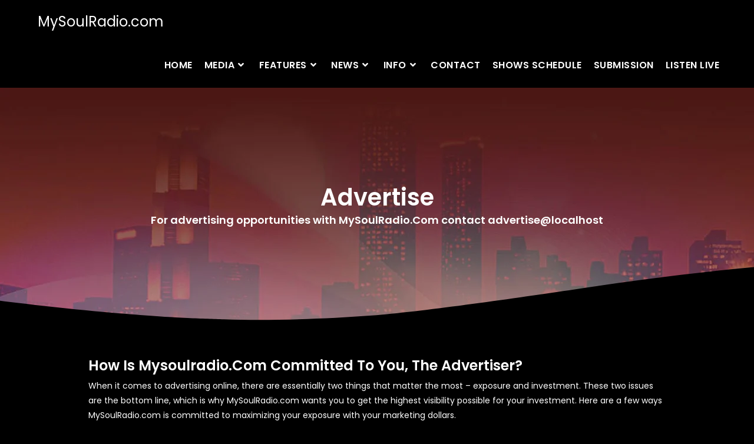

--- FILE ---
content_type: text/html; charset=UTF-8
request_url: https://mysoulradio.com/advertise/
body_size: 30849
content:
<!DOCTYPE html>
<html class="html" lang="en-US" xmlns:fb="https://www.facebook.com/2008/fbml" xmlns:addthis="https://www.addthis.com/help/api-spec" >
<head>
	<meta charset="UTF-8">
	<link rel="profile" href="https://gmpg.org/xfn/11">

	<title>Advertise &#8211; MySoulRadio.com</title>
<meta name='robots' content='max-image-preview:large' />
	<style>img:is([sizes="auto" i], [sizes^="auto," i]) { contain-intrinsic-size: 3000px 1500px }</style>
	<meta name="viewport" content="width=device-width, initial-scale=1"><link rel='dns-prefetch' href='//s7.addthis.com' />

<link rel='dns-prefetch' href='//www.googletagmanager.com' />
<link rel='stylesheet' id='ops-swiper-css' href='https://mysoulradio.com/wp-content/plugins/ocean-posts-slider/assets/vendors/swiper/swiper-bundle.min.css?ver=6.8.3' media='all' />
<link rel='stylesheet' id='ops-styles-css' href='https://mysoulradio.com/wp-content/plugins/ocean-posts-slider/assets/css/style.min.css?ver=6.8.3' media='all' />
<style id='classic-theme-styles-inline-css'>
/*! This file is auto-generated */
.wp-block-button__link{color:#fff;background-color:#32373c;border-radius:9999px;box-shadow:none;text-decoration:none;padding:calc(.667em + 2px) calc(1.333em + 2px);font-size:1.125em}.wp-block-file__button{background:#32373c;color:#fff;text-decoration:none}
</style>
<style id='global-styles-inline-css'>
:root{--wp--preset--aspect-ratio--square: 1;--wp--preset--aspect-ratio--4-3: 4/3;--wp--preset--aspect-ratio--3-4: 3/4;--wp--preset--aspect-ratio--3-2: 3/2;--wp--preset--aspect-ratio--2-3: 2/3;--wp--preset--aspect-ratio--16-9: 16/9;--wp--preset--aspect-ratio--9-16: 9/16;--wp--preset--color--black: #000000;--wp--preset--color--cyan-bluish-gray: #abb8c3;--wp--preset--color--white: #ffffff;--wp--preset--color--pale-pink: #f78da7;--wp--preset--color--vivid-red: #cf2e2e;--wp--preset--color--luminous-vivid-orange: #ff6900;--wp--preset--color--luminous-vivid-amber: #fcb900;--wp--preset--color--light-green-cyan: #7bdcb5;--wp--preset--color--vivid-green-cyan: #00d084;--wp--preset--color--pale-cyan-blue: #8ed1fc;--wp--preset--color--vivid-cyan-blue: #0693e3;--wp--preset--color--vivid-purple: #9b51e0;--wp--preset--gradient--vivid-cyan-blue-to-vivid-purple: linear-gradient(135deg,rgba(6,147,227,1) 0%,rgb(155,81,224) 100%);--wp--preset--gradient--light-green-cyan-to-vivid-green-cyan: linear-gradient(135deg,rgb(122,220,180) 0%,rgb(0,208,130) 100%);--wp--preset--gradient--luminous-vivid-amber-to-luminous-vivid-orange: linear-gradient(135deg,rgba(252,185,0,1) 0%,rgba(255,105,0,1) 100%);--wp--preset--gradient--luminous-vivid-orange-to-vivid-red: linear-gradient(135deg,rgba(255,105,0,1) 0%,rgb(207,46,46) 100%);--wp--preset--gradient--very-light-gray-to-cyan-bluish-gray: linear-gradient(135deg,rgb(238,238,238) 0%,rgb(169,184,195) 100%);--wp--preset--gradient--cool-to-warm-spectrum: linear-gradient(135deg,rgb(74,234,220) 0%,rgb(151,120,209) 20%,rgb(207,42,186) 40%,rgb(238,44,130) 60%,rgb(251,105,98) 80%,rgb(254,248,76) 100%);--wp--preset--gradient--blush-light-purple: linear-gradient(135deg,rgb(255,206,236) 0%,rgb(152,150,240) 100%);--wp--preset--gradient--blush-bordeaux: linear-gradient(135deg,rgb(254,205,165) 0%,rgb(254,45,45) 50%,rgb(107,0,62) 100%);--wp--preset--gradient--luminous-dusk: linear-gradient(135deg,rgb(255,203,112) 0%,rgb(199,81,192) 50%,rgb(65,88,208) 100%);--wp--preset--gradient--pale-ocean: linear-gradient(135deg,rgb(255,245,203) 0%,rgb(182,227,212) 50%,rgb(51,167,181) 100%);--wp--preset--gradient--electric-grass: linear-gradient(135deg,rgb(202,248,128) 0%,rgb(113,206,126) 100%);--wp--preset--gradient--midnight: linear-gradient(135deg,rgb(2,3,129) 0%,rgb(40,116,252) 100%);--wp--preset--font-size--small: 13px;--wp--preset--font-size--medium: 20px;--wp--preset--font-size--large: 36px;--wp--preset--font-size--x-large: 42px;--wp--preset--spacing--20: 0.44rem;--wp--preset--spacing--30: 0.67rem;--wp--preset--spacing--40: 1rem;--wp--preset--spacing--50: 1.5rem;--wp--preset--spacing--60: 2.25rem;--wp--preset--spacing--70: 3.38rem;--wp--preset--spacing--80: 5.06rem;--wp--preset--shadow--natural: 6px 6px 9px rgba(0, 0, 0, 0.2);--wp--preset--shadow--deep: 12px 12px 50px rgba(0, 0, 0, 0.4);--wp--preset--shadow--sharp: 6px 6px 0px rgba(0, 0, 0, 0.2);--wp--preset--shadow--outlined: 6px 6px 0px -3px rgba(255, 255, 255, 1), 6px 6px rgba(0, 0, 0, 1);--wp--preset--shadow--crisp: 6px 6px 0px rgba(0, 0, 0, 1);}:where(.is-layout-flex){gap: 0.5em;}:where(.is-layout-grid){gap: 0.5em;}body .is-layout-flex{display: flex;}.is-layout-flex{flex-wrap: wrap;align-items: center;}.is-layout-flex > :is(*, div){margin: 0;}body .is-layout-grid{display: grid;}.is-layout-grid > :is(*, div){margin: 0;}:where(.wp-block-columns.is-layout-flex){gap: 2em;}:where(.wp-block-columns.is-layout-grid){gap: 2em;}:where(.wp-block-post-template.is-layout-flex){gap: 1.25em;}:where(.wp-block-post-template.is-layout-grid){gap: 1.25em;}.has-black-color{color: var(--wp--preset--color--black) !important;}.has-cyan-bluish-gray-color{color: var(--wp--preset--color--cyan-bluish-gray) !important;}.has-white-color{color: var(--wp--preset--color--white) !important;}.has-pale-pink-color{color: var(--wp--preset--color--pale-pink) !important;}.has-vivid-red-color{color: var(--wp--preset--color--vivid-red) !important;}.has-luminous-vivid-orange-color{color: var(--wp--preset--color--luminous-vivid-orange) !important;}.has-luminous-vivid-amber-color{color: var(--wp--preset--color--luminous-vivid-amber) !important;}.has-light-green-cyan-color{color: var(--wp--preset--color--light-green-cyan) !important;}.has-vivid-green-cyan-color{color: var(--wp--preset--color--vivid-green-cyan) !important;}.has-pale-cyan-blue-color{color: var(--wp--preset--color--pale-cyan-blue) !important;}.has-vivid-cyan-blue-color{color: var(--wp--preset--color--vivid-cyan-blue) !important;}.has-vivid-purple-color{color: var(--wp--preset--color--vivid-purple) !important;}.has-black-background-color{background-color: var(--wp--preset--color--black) !important;}.has-cyan-bluish-gray-background-color{background-color: var(--wp--preset--color--cyan-bluish-gray) !important;}.has-white-background-color{background-color: var(--wp--preset--color--white) !important;}.has-pale-pink-background-color{background-color: var(--wp--preset--color--pale-pink) !important;}.has-vivid-red-background-color{background-color: var(--wp--preset--color--vivid-red) !important;}.has-luminous-vivid-orange-background-color{background-color: var(--wp--preset--color--luminous-vivid-orange) !important;}.has-luminous-vivid-amber-background-color{background-color: var(--wp--preset--color--luminous-vivid-amber) !important;}.has-light-green-cyan-background-color{background-color: var(--wp--preset--color--light-green-cyan) !important;}.has-vivid-green-cyan-background-color{background-color: var(--wp--preset--color--vivid-green-cyan) !important;}.has-pale-cyan-blue-background-color{background-color: var(--wp--preset--color--pale-cyan-blue) !important;}.has-vivid-cyan-blue-background-color{background-color: var(--wp--preset--color--vivid-cyan-blue) !important;}.has-vivid-purple-background-color{background-color: var(--wp--preset--color--vivid-purple) !important;}.has-black-border-color{border-color: var(--wp--preset--color--black) !important;}.has-cyan-bluish-gray-border-color{border-color: var(--wp--preset--color--cyan-bluish-gray) !important;}.has-white-border-color{border-color: var(--wp--preset--color--white) !important;}.has-pale-pink-border-color{border-color: var(--wp--preset--color--pale-pink) !important;}.has-vivid-red-border-color{border-color: var(--wp--preset--color--vivid-red) !important;}.has-luminous-vivid-orange-border-color{border-color: var(--wp--preset--color--luminous-vivid-orange) !important;}.has-luminous-vivid-amber-border-color{border-color: var(--wp--preset--color--luminous-vivid-amber) !important;}.has-light-green-cyan-border-color{border-color: var(--wp--preset--color--light-green-cyan) !important;}.has-vivid-green-cyan-border-color{border-color: var(--wp--preset--color--vivid-green-cyan) !important;}.has-pale-cyan-blue-border-color{border-color: var(--wp--preset--color--pale-cyan-blue) !important;}.has-vivid-cyan-blue-border-color{border-color: var(--wp--preset--color--vivid-cyan-blue) !important;}.has-vivid-purple-border-color{border-color: var(--wp--preset--color--vivid-purple) !important;}.has-vivid-cyan-blue-to-vivid-purple-gradient-background{background: var(--wp--preset--gradient--vivid-cyan-blue-to-vivid-purple) !important;}.has-light-green-cyan-to-vivid-green-cyan-gradient-background{background: var(--wp--preset--gradient--light-green-cyan-to-vivid-green-cyan) !important;}.has-luminous-vivid-amber-to-luminous-vivid-orange-gradient-background{background: var(--wp--preset--gradient--luminous-vivid-amber-to-luminous-vivid-orange) !important;}.has-luminous-vivid-orange-to-vivid-red-gradient-background{background: var(--wp--preset--gradient--luminous-vivid-orange-to-vivid-red) !important;}.has-very-light-gray-to-cyan-bluish-gray-gradient-background{background: var(--wp--preset--gradient--very-light-gray-to-cyan-bluish-gray) !important;}.has-cool-to-warm-spectrum-gradient-background{background: var(--wp--preset--gradient--cool-to-warm-spectrum) !important;}.has-blush-light-purple-gradient-background{background: var(--wp--preset--gradient--blush-light-purple) !important;}.has-blush-bordeaux-gradient-background{background: var(--wp--preset--gradient--blush-bordeaux) !important;}.has-luminous-dusk-gradient-background{background: var(--wp--preset--gradient--luminous-dusk) !important;}.has-pale-ocean-gradient-background{background: var(--wp--preset--gradient--pale-ocean) !important;}.has-electric-grass-gradient-background{background: var(--wp--preset--gradient--electric-grass) !important;}.has-midnight-gradient-background{background: var(--wp--preset--gradient--midnight) !important;}.has-small-font-size{font-size: var(--wp--preset--font-size--small) !important;}.has-medium-font-size{font-size: var(--wp--preset--font-size--medium) !important;}.has-large-font-size{font-size: var(--wp--preset--font-size--large) !important;}.has-x-large-font-size{font-size: var(--wp--preset--font-size--x-large) !important;}
:where(.wp-block-post-template.is-layout-flex){gap: 1.25em;}:where(.wp-block-post-template.is-layout-grid){gap: 1.25em;}
:where(.wp-block-columns.is-layout-flex){gap: 2em;}:where(.wp-block-columns.is-layout-grid){gap: 2em;}
:root :where(.wp-block-pullquote){font-size: 1.5em;line-height: 1.6;}
</style>
<link rel='stylesheet' id='oceanwp-style-css' href='https://mysoulradio.com/wp-content/themes/oceanwp/assets/css/style.min.css?ver=1.0' media='all' />
<style id='oceanwp-style-inline-css'>
body div.wpforms-container-full .wpforms-form input[type=submit]:hover,
			body div.wpforms-container-full .wpforms-form input[type=submit]:active,
			body div.wpforms-container-full .wpforms-form button[type=submit]:hover,
			body div.wpforms-container-full .wpforms-form button[type=submit]:active,
			body div.wpforms-container-full .wpforms-form .wpforms-page-button:hover,
			body div.wpforms-container-full .wpforms-form .wpforms-page-button:active,
			body .wp-core-ui div.wpforms-container-full .wpforms-form input[type=submit]:hover,
			body .wp-core-ui div.wpforms-container-full .wpforms-form input[type=submit]:active,
			body .wp-core-ui div.wpforms-container-full .wpforms-form button[type=submit]:hover,
			body .wp-core-ui div.wpforms-container-full .wpforms-form button[type=submit]:active,
			body .wp-core-ui div.wpforms-container-full .wpforms-form .wpforms-page-button:hover,
			body .wp-core-ui div.wpforms-container-full .wpforms-form .wpforms-page-button:active {
					background: linear-gradient(0deg, rgba(0, 0, 0, 0.2), rgba(0, 0, 0, 0.2)), var(--wpforms-button-background-color-alt, var(--wpforms-button-background-color)) !important;
			}
</style>
<link rel='stylesheet' id='child-style-css' href='https://mysoulradio.com/wp-content/themes/oceanwp-child-theme-master/style.css?ver=6.8.3' media='all' />
<link rel='stylesheet' id='scroll-style-css' href='https://mysoulradio.com/wp-content/themes/oceanwp-child-theme-master/css/li-scroller.css?ver=6.8.3' media='all' />
<link rel='stylesheet' id='font-awesome-css' href='https://mysoulradio.com/wp-content/themes/oceanwp/assets/fonts/fontawesome/css/all.min.css?ver=6.7.2' media='all' />
<link rel='stylesheet' id='simple-line-icons-css' href='https://mysoulradio.com/wp-content/themes/oceanwp/assets/css/third/simple-line-icons.min.css?ver=2.4.0' media='all' />
<link rel='stylesheet' id='oceanwp-google-font-poppins-css' href='https://mysoulradio.com/wp-content/cache/perfmatters/mysoulradio.com/fonts/0dcb50c023bb.google-fonts.css' media='all' />
<link rel='stylesheet' id='elementor-icons-css' href='https://mysoulradio.com/wp-content/plugins/elementor/assets/lib/eicons/css/elementor-icons.min.css?ver=5.44.0' media='all' />
<link rel='stylesheet' id='elementor-frontend-css' href='https://mysoulradio.com/wp-content/plugins/elementor/assets/css/frontend.min.css?ver=3.33.2' media='all' />
<link rel='stylesheet' id='elementor-post-10928-css' href='https://mysoulradio.com/wp-content/uploads/elementor/css/post-10928.css?ver=1763915428' media='all' />
<link rel='stylesheet' id='elementor-pro-css' href='https://mysoulradio.com/wp-content/plugins/elementor-pro/assets/css/frontend.min.css?ver=3.3.1' media='all' />
<link rel='stylesheet' id='jet-sticky-frontend-css' href='https://mysoulradio.com/wp-content/plugins/jetsticky-for-elementor/assets/css/jet-sticky-frontend.css?ver=1.0.4' media='all' />
<link rel='stylesheet' id='widget-heading-css' href='https://mysoulradio.com/wp-content/plugins/elementor/assets/css/widget-heading.min.css?ver=3.33.2' media='all' />
<link rel='stylesheet' id='e-shapes-css' href='https://mysoulradio.com/wp-content/plugins/elementor/assets/css/conditionals/shapes.min.css?ver=3.33.2' media='all' />
<link rel='stylesheet' id='widget-spacer-css' href='https://mysoulradio.com/wp-content/plugins/elementor/assets/css/widget-spacer.min.css?ver=3.33.2' media='all' />
<link rel='stylesheet' id='e-animation-grow-css' href='https://mysoulradio.com/wp-content/plugins/elementor/assets/lib/animations/styles/e-animation-grow.min.css?ver=3.33.2' media='all' />
<link rel='stylesheet' id='elementor-post-9735-css' href='https://mysoulradio.com/wp-content/uploads/elementor/css/post-9735.css?ver=1763937626' media='all' />
<link rel='stylesheet' id='elementor-post-9541-css' href='https://mysoulradio.com/wp-content/uploads/elementor/css/post-9541.css?ver=1763915429' media='all' />
<link rel='stylesheet' id='addthis_all_pages-css' href='https://mysoulradio.com/wp-content/plugins/addthis/frontend/build/addthis_wordpress_public.min.css?ver=6.8.3' media='all' />
<link rel='stylesheet' id='__EPYT__style-css' href='https://mysoulradio.com/wp-content/plugins/youtube-embed-plus/styles/ytprefs.min.css?ver=14.2.3' media='all' />
<style id='__EPYT__style-inline-css'>

                .epyt-gallery-thumb {
                        width: 33.333%;
                }
                
</style>
<link rel='stylesheet' id='oe-widgets-style-css' href='https://mysoulradio.com/wp-content/plugins/ocean-extra/assets/css/widgets.css?ver=6.8.3' media='all' />
<link rel='stylesheet' id='op-style-css' href='https://mysoulradio.com/wp-content/plugins/ocean-portfolio/assets/css/style.min.css?ver=6.8.3' media='all' />
<link rel='stylesheet' id='oss-social-share-style-css' href='https://mysoulradio.com/wp-content/plugins/ocean-social-sharing/assets/css/style.min.css?ver=6.8.3' media='all' />
<link rel='stylesheet' id='osh-styles-css' href='https://mysoulradio.com/wp-content/plugins/ocean-sticky-header/assets/css/style.min.css?ver=6.8.3' media='all' />
<link rel='stylesheet' id='elementor-gf-local-poppins-css' href='https://mysoulradio.com/wp-content/uploads/elementor/google-fonts/css/poppins.css?ver=1750912254' media='all' />
<link rel='stylesheet' id='elementor-icons-shared-0-css' href='https://mysoulradio.com/wp-content/plugins/elementor/assets/lib/font-awesome/css/fontawesome.min.css?ver=5.15.3' media='all' />
<link rel='stylesheet' id='elementor-icons-fa-regular-css' href='https://mysoulradio.com/wp-content/plugins/elementor/assets/lib/font-awesome/css/regular.min.css?ver=5.15.3' media='all' />
<link rel='stylesheet' id='elementor-icons-fa-brands-css' href='https://mysoulradio.com/wp-content/plugins/elementor/assets/lib/font-awesome/css/brands.min.css?ver=5.15.3' media='all' />
<link rel='stylesheet' id='elementor-icons-fa-solid-css' href='https://mysoulradio.com/wp-content/plugins/elementor/assets/lib/font-awesome/css/solid.min.css?ver=5.15.3' media='all' />
<!--n2css--><!--n2js--><script src="https://mysoulradio.com/wp-includes/js/jquery/jquery.min.js?ver=3.7.1" id="jquery-core-js"></script>
<script src="https://mysoulradio.com/wp-content/themes/oceanwp-child-theme-master/splash/js/jquery.li-scroller.1.0.js?ver=6.8.3" id="scroll-script-js"></script>
<script id="__ytprefs__-js-extra">
var _EPYT_ = {"ajaxurl":"https:\/\/mysoulradio.com\/wp-admin\/admin-ajax.php","security":"11e1b1402b","gallery_scrolloffset":"20","eppathtoscripts":"https:\/\/mysoulradio.com\/wp-content\/plugins\/youtube-embed-plus\/scripts\/","eppath":"https:\/\/mysoulradio.com\/wp-content\/plugins\/youtube-embed-plus\/","epresponsiveselector":"[\"iframe.__youtube_prefs_widget__\"]","epdovol":"1","version":"14.2.3","evselector":"iframe.__youtube_prefs__[src], iframe[src*=\"youtube.com\/embed\/\"], iframe[src*=\"youtube-nocookie.com\/embed\/\"]","ajax_compat":"","maxres_facade":"eager","ytapi_load":"light","pause_others":"","stopMobileBuffer":"1","facade_mode":"","not_live_on_channel":""};
</script>
<script src="https://mysoulradio.com/wp-content/plugins/youtube-embed-plus/scripts/ytprefs.min.js?ver=14.2.3" id="__ytprefs__-js"></script>
<link rel="canonical" href="https://mysoulradio.com/advertise/" />
<meta name="generator" content="Site Kit by Google 1.155.0" /><meta name="generator" content="Elementor 3.33.2; features: additional_custom_breakpoints; settings: css_print_method-external, google_font-enabled, font_display-auto">
			<style>
				.e-con.e-parent:nth-of-type(n+4):not(.e-lazyloaded):not(.e-no-lazyload),
				.e-con.e-parent:nth-of-type(n+4):not(.e-lazyloaded):not(.e-no-lazyload) * {
					background-image: none !important;
				}
				@media screen and (max-height: 1024px) {
					.e-con.e-parent:nth-of-type(n+3):not(.e-lazyloaded):not(.e-no-lazyload),
					.e-con.e-parent:nth-of-type(n+3):not(.e-lazyloaded):not(.e-no-lazyload) * {
						background-image: none !important;
					}
				}
				@media screen and (max-height: 640px) {
					.e-con.e-parent:nth-of-type(n+2):not(.e-lazyloaded):not(.e-no-lazyload),
					.e-con.e-parent:nth-of-type(n+2):not(.e-lazyloaded):not(.e-no-lazyload) * {
						background-image: none !important;
					}
				}
			</style>
			<style>.wp-block-gallery.is-cropped .blocks-gallery-item picture{height:100%;width:100%;}</style><link rel="icon" href="https://mysoulradio.com/wp-content/uploads/2019/10/favicon-150x150.png" sizes="32x32" />
<link rel="icon" href="https://mysoulradio.com/wp-content/uploads/2019/10/favicon.png" sizes="192x192" />
<link rel="apple-touch-icon" href="https://mysoulradio.com/wp-content/uploads/2019/10/favicon.png" />
<meta name="msapplication-TileImage" content="https://mysoulradio.com/wp-content/uploads/2019/10/favicon.png" />
		<style id="wp-custom-css">
			p{margin:0 0 0;color:#fff}form select{color:#000;background-color:#fff}.page-header{display:none !important}#site-logo #site-logo-inner a:hover img{-moz-opacity:1;-webkit-opacity:1;opacity:1}		</style>
		<!-- OceanWP CSS -->
<style type="text/css">
/* Colors */a:hover,a.light:hover,.theme-heading .text::before,.theme-heading .text::after,#top-bar-content >a:hover,#top-bar-social li.oceanwp-email a:hover,#site-navigation-wrap .dropdown-menu >li >a:hover,#site-header.medium-header #medium-searchform button:hover,.oceanwp-mobile-menu-icon a:hover,.blog-entry.post .blog-entry-header .entry-title a:hover,.blog-entry.post .blog-entry-readmore a:hover,.blog-entry.thumbnail-entry .blog-entry-category a,ul.meta li a:hover,.dropcap,.single nav.post-navigation .nav-links .title,body .related-post-title a:hover,body #wp-calendar caption,body .contact-info-widget.default i,body .contact-info-widget.big-icons i,body .custom-links-widget .oceanwp-custom-links li a:hover,body .custom-links-widget .oceanwp-custom-links li a:hover:before,body .posts-thumbnails-widget li a:hover,body .social-widget li.oceanwp-email a:hover,.comment-author .comment-meta .comment-reply-link,#respond #cancel-comment-reply-link:hover,#footer-widgets .footer-box a:hover,#footer-bottom a:hover,#footer-bottom #footer-bottom-menu a:hover,.sidr a:hover,.sidr-class-dropdown-toggle:hover,.sidr-class-menu-item-has-children.active >a,.sidr-class-menu-item-has-children.active >a >.sidr-class-dropdown-toggle,input[type=checkbox]:checked:before,.oceanwp-post-list.one .oceanwp-post-category:hover,.oceanwp-post-list.one .oceanwp-post-category:hover a,.oceanwp-post-list.two .slick-arrow:hover,.oceanwp-post-list.two article:hover .oceanwp-post-category,.oceanwp-post-list.two article:hover .oceanwp-post-category a{color:#e75849}.single nav.post-navigation .nav-links .title .owp-icon use,.blog-entry.post .blog-entry-readmore a:hover .owp-icon use,body .contact-info-widget.default .owp-icon use,body .contact-info-widget.big-icons .owp-icon use{stroke:#e75849}input[type="button"],input[type="reset"],input[type="submit"],button[type="submit"],.button,#site-navigation-wrap .dropdown-menu >li.btn >a >span,.thumbnail:hover i,.thumbnail:hover .link-post-svg-icon,.post-quote-content,.omw-modal .omw-close-modal,body .contact-info-widget.big-icons li:hover i,body .contact-info-widget.big-icons li:hover .owp-icon,body div.wpforms-container-full .wpforms-form input[type=submit],body div.wpforms-container-full .wpforms-form button[type=submit],body div.wpforms-container-full .wpforms-form .wpforms-page-button,.woocommerce-cart .wp-element-button,.woocommerce-checkout .wp-element-button,.wp-block-button__link,.oceanwp-post-list.one .readmore:hover,.oceanwp-post-list.one .oceanwp-post-category,.oceanwp-post-list.two .oceanwp-post-category,.oceanwp-post-list.two article:hover .slide-overlay-wrap{background-color:#e75849}.widget-title{border-color:#e75849}blockquote{border-color:#e75849}.wp-block-quote{border-color:#e75849}#searchform-dropdown{border-color:#e75849}.dropdown-menu .sub-menu{border-color:#e75849}.blog-entry.large-entry .blog-entry-readmore a:hover{border-color:#e75849}.oceanwp-newsletter-form-wrap input[type="email"]:focus{border-color:#e75849}.social-widget li.oceanwp-email a:hover{border-color:#e75849}#respond #cancel-comment-reply-link:hover{border-color:#e75849}body .contact-info-widget.big-icons li:hover i{border-color:#e75849}body .contact-info-widget.big-icons li:hover .owp-icon{border-color:#e75849}#footer-widgets .oceanwp-newsletter-form-wrap input[type="email"]:focus{border-color:#e75849}.oceanwp-post-list.one .readmore:hover{border-color:#e75849}input[type="button"]:hover,input[type="reset"]:hover,input[type="submit"]:hover,button[type="submit"]:hover,input[type="button"]:focus,input[type="reset"]:focus,input[type="submit"]:focus,button[type="submit"]:focus,.button:hover,.button:focus,#site-navigation-wrap .dropdown-menu >li.btn >a:hover >span,.post-quote-author,.omw-modal .omw-close-modal:hover,body div.wpforms-container-full .wpforms-form input[type=submit]:hover,body div.wpforms-container-full .wpforms-form button[type=submit]:hover,body div.wpforms-container-full .wpforms-form .wpforms-page-button:hover,.woocommerce-cart .wp-element-button:hover,.woocommerce-checkout .wp-element-button:hover,.wp-block-button__link:hover{background-color:#e75849}table th,table td,hr,.content-area,body.content-left-sidebar #content-wrap .content-area,.content-left-sidebar .content-area,#top-bar-wrap,#site-header,#site-header.top-header #search-toggle,.dropdown-menu ul li,.centered-minimal-page-header,.blog-entry.post,.blog-entry.grid-entry .blog-entry-inner,.blog-entry.thumbnail-entry .blog-entry-bottom,.single-post .entry-title,.single .entry-share-wrap .entry-share,.single .entry-share,.single .entry-share ul li a,.single nav.post-navigation,.single nav.post-navigation .nav-links .nav-previous,#author-bio,#author-bio .author-bio-avatar,#author-bio .author-bio-social li a,#related-posts,#comments,.comment-body,#respond #cancel-comment-reply-link,#blog-entries .type-page,.page-numbers a,.page-numbers span:not(.elementor-screen-only),.page-links span,body #wp-calendar caption,body #wp-calendar th,body #wp-calendar tbody,body .contact-info-widget.default i,body .contact-info-widget.big-icons i,body .contact-info-widget.big-icons .owp-icon,body .contact-info-widget.default .owp-icon,body .posts-thumbnails-widget li,body .tagcloud a{border-color:}body,.separate-layout,.has-parallax-footer:not(.separate-layout) #main{background-color:#000000}a{color:#ffffff}a .owp-icon use{stroke:#ffffff}a:hover{color:#e75849}a:hover .owp-icon use{stroke:#e75849}body .theme-button,body input[type="submit"],body button[type="submit"],body button,body .button,body div.wpforms-container-full .wpforms-form input[type=submit],body div.wpforms-container-full .wpforms-form button[type=submit],body div.wpforms-container-full .wpforms-form .wpforms-page-button,.woocommerce-cart .wp-element-button,.woocommerce-checkout .wp-element-button,.wp-block-button__link{border-color:#ffffff}body .theme-button:hover,body input[type="submit"]:hover,body button[type="submit"]:hover,body button:hover,body .button:hover,body div.wpforms-container-full .wpforms-form input[type=submit]:hover,body div.wpforms-container-full .wpforms-form input[type=submit]:active,body div.wpforms-container-full .wpforms-form button[type=submit]:hover,body div.wpforms-container-full .wpforms-form button[type=submit]:active,body div.wpforms-container-full .wpforms-form .wpforms-page-button:hover,body div.wpforms-container-full .wpforms-form .wpforms-page-button:active,.woocommerce-cart .wp-element-button:hover,.woocommerce-checkout .wp-element-button:hover,.wp-block-button__link:hover{border-color:#ffffff}body{color:#ffffff}/* OceanWP Style Settings CSS */.theme-button,input[type="submit"],button[type="submit"],button,.button,body div.wpforms-container-full .wpforms-form input[type=submit],body div.wpforms-container-full .wpforms-form button[type=submit],body div.wpforms-container-full .wpforms-form .wpforms-page-button{border-style:solid}.theme-button,input[type="submit"],button[type="submit"],button,.button,body div.wpforms-container-full .wpforms-form input[type=submit],body div.wpforms-container-full .wpforms-form button[type=submit],body div.wpforms-container-full .wpforms-form .wpforms-page-button{border-width:1px}form input[type="text"],form input[type="password"],form input[type="email"],form input[type="url"],form input[type="date"],form input[type="month"],form input[type="time"],form input[type="datetime"],form input[type="datetime-local"],form input[type="week"],form input[type="number"],form input[type="search"],form input[type="tel"],form input[type="color"],form select,form textarea,.woocommerce .woocommerce-checkout .select2-container--default .select2-selection--single{border-style:solid}body div.wpforms-container-full .wpforms-form input[type=date],body div.wpforms-container-full .wpforms-form input[type=datetime],body div.wpforms-container-full .wpforms-form input[type=datetime-local],body div.wpforms-container-full .wpforms-form input[type=email],body div.wpforms-container-full .wpforms-form input[type=month],body div.wpforms-container-full .wpforms-form input[type=number],body div.wpforms-container-full .wpforms-form input[type=password],body div.wpforms-container-full .wpforms-form input[type=range],body div.wpforms-container-full .wpforms-form input[type=search],body div.wpforms-container-full .wpforms-form input[type=tel],body div.wpforms-container-full .wpforms-form input[type=text],body div.wpforms-container-full .wpforms-form input[type=time],body div.wpforms-container-full .wpforms-form input[type=url],body div.wpforms-container-full .wpforms-form input[type=week],body div.wpforms-container-full .wpforms-form select,body div.wpforms-container-full .wpforms-form textarea{border-style:solid}form input[type="text"],form input[type="password"],form input[type="email"],form input[type="url"],form input[type="date"],form input[type="month"],form input[type="time"],form input[type="datetime"],form input[type="datetime-local"],form input[type="week"],form input[type="number"],form input[type="search"],form input[type="tel"],form input[type="color"],form select,form textarea{border-radius:3px}body div.wpforms-container-full .wpforms-form input[type=date],body div.wpforms-container-full .wpforms-form input[type=datetime],body div.wpforms-container-full .wpforms-form input[type=datetime-local],body div.wpforms-container-full .wpforms-form input[type=email],body div.wpforms-container-full .wpforms-form input[type=month],body div.wpforms-container-full .wpforms-form input[type=number],body div.wpforms-container-full .wpforms-form input[type=password],body div.wpforms-container-full .wpforms-form input[type=range],body div.wpforms-container-full .wpforms-form input[type=search],body div.wpforms-container-full .wpforms-form input[type=tel],body div.wpforms-container-full .wpforms-form input[type=text],body div.wpforms-container-full .wpforms-form input[type=time],body div.wpforms-container-full .wpforms-form input[type=url],body div.wpforms-container-full .wpforms-form input[type=week],body div.wpforms-container-full .wpforms-form select,body div.wpforms-container-full .wpforms-form textarea{border-radius:3px}/* Header */#site-header,.has-transparent-header .is-sticky #site-header,.has-vh-transparent .is-sticky #site-header.vertical-header,#searchform-header-replace{background-color:#000000}#site-header.has-header-media .overlay-header-media{background-color:rgba(0,0,0,0.5)}#site-header{border-color:rgba(241,241,241,0)}#site-logo #site-logo-inner a img,#site-header.center-header #site-navigation-wrap .middle-site-logo a img{max-width:150px}#site-logo a.site-logo-text{color:#ffffff}#site-navigation-wrap .dropdown-menu >li >a{padding:0 10px}#site-navigation-wrap .dropdown-menu >li >a,.oceanwp-mobile-menu-icon a,#searchform-header-replace-close{color:#ffffff}#site-navigation-wrap .dropdown-menu >li >a .owp-icon use,.oceanwp-mobile-menu-icon a .owp-icon use,#searchform-header-replace-close .owp-icon use{stroke:#ffffff}.dropdown-menu ul li a.menu-link{color:#000000}.dropdown-menu ul li a.menu-link .owp-icon use{stroke:#000000}/* Blog CSS */.ocean-single-post-header ul.meta-item li a:hover{color:#333333}/* Portfolio CSS */@media (max-width:480px){.portfolio-entries .portfolio-filters li{width:100%}}.portfolio-entries .portfolio-entry-thumbnail .overlay{background-color:rgba(0,0,0,0.4)}.portfolio-entries .portfolio-entry-thumbnail .portfolio-overlay-icons li a{border-color:rgba(255,255,255,0.4)}/* Sticky Header CSS */.is-sticky #site-header,.is-sticky #searchform-header-replace{background-color:#0a0a0a!important}.is-sticky #site-navigation-wrap .dropdown-menu >li >a,.is-sticky .oceanwp-mobile-menu-icon a,.is-sticky #searchform-header-replace-close{color:#ffffff}/* Typography */body{font-family:Poppins;font-size:14px;line-height:1.8}h1,h2,h3,h4,h5,h6,.theme-heading,.widget-title,.oceanwp-widget-recent-posts-title,.comment-reply-title,.entry-title,.sidebar-box .widget-title{font-family:Poppins;line-height:1.4}h1{font-size:48px;line-height:1.4}h2{font-size:40px;line-height:1.4}h3{font-size:30px;line-height:1.4}h4{font-size:24px;line-height:1.4}h5{font-size:14px;line-height:1.4}h6{font-size:15px;line-height:1.4}.page-header .page-header-title,.page-header.background-image-page-header .page-header-title{font-size:32px;line-height:1.4}.page-header .page-subheading{font-size:15px;line-height:1.8}.site-breadcrumbs,.site-breadcrumbs a{font-size:13px;line-height:1.4}#top-bar-content,#top-bar-social-alt{font-size:12px;line-height:1.8}#site-logo a.site-logo-text{font-size:24px;line-height:1.8}#site-navigation-wrap .dropdown-menu >li >a,#site-header.full_screen-header .fs-dropdown-menu >li >a,#site-header.top-header #site-navigation-wrap .dropdown-menu >li >a,#site-header.center-header #site-navigation-wrap .dropdown-menu >li >a,#site-header.medium-header #site-navigation-wrap .dropdown-menu >li >a,.oceanwp-mobile-menu-icon a{font-size:16px;letter-spacing:.5px;font-weight:600;text-transform:uppercase}.dropdown-menu ul li a.menu-link,#site-header.full_screen-header .fs-dropdown-menu ul.sub-menu li a{font-size:16px;line-height:1.5;letter-spacing:.5px}.sidr-class-dropdown-menu li a,a.sidr-class-toggle-sidr-close,#mobile-dropdown ul li a,body #mobile-fullscreen ul li a{font-size:15px;line-height:1.8}.blog-entry.post .blog-entry-header .entry-title a{font-size:24px;line-height:1.4}.ocean-single-post-header .single-post-title{font-size:34px;line-height:1.4;letter-spacing:.6px}.ocean-single-post-header ul.meta-item li,.ocean-single-post-header ul.meta-item li a{font-size:13px;line-height:1.4;letter-spacing:.6px}.ocean-single-post-header .post-author-name,.ocean-single-post-header .post-author-name a{font-size:14px;line-height:1.4;letter-spacing:.6px}.ocean-single-post-header .post-author-description{font-size:12px;line-height:1.4;letter-spacing:.6px}.single-post .entry-title{line-height:1.4;letter-spacing:.6px}.single-post ul.meta li,.single-post ul.meta li a{font-size:14px;line-height:1.4;letter-spacing:.6px}.sidebar-box .widget-title,.sidebar-box.widget_block .wp-block-heading{font-size:13px;line-height:1;letter-spacing:1px}#footer-widgets .footer-box .widget-title{font-size:13px;line-height:1;letter-spacing:1px}#footer-bottom #copyright{font-size:12px;line-height:1}#footer-bottom #footer-bottom-menu{font-size:12px;line-height:1}.woocommerce-store-notice.demo_store{line-height:2;letter-spacing:1.5px}.demo_store .woocommerce-store-notice__dismiss-link{line-height:2;letter-spacing:1.5px}.woocommerce ul.products li.product li.title h2,.woocommerce ul.products li.product li.title a{font-size:14px;line-height:1.5}.woocommerce ul.products li.product li.category,.woocommerce ul.products li.product li.category a{font-size:12px;line-height:1}.woocommerce ul.products li.product .price{font-size:18px;line-height:1}.woocommerce ul.products li.product .button,.woocommerce ul.products li.product .product-inner .added_to_cart{font-size:12px;line-height:1.5;letter-spacing:1px}.woocommerce ul.products li.owp-woo-cond-notice span,.woocommerce ul.products li.owp-woo-cond-notice a{font-size:16px;line-height:1;letter-spacing:1px;font-weight:600;text-transform:capitalize}.woocommerce div.product .product_title{font-size:24px;line-height:1.4;letter-spacing:.6px}.woocommerce div.product p.price{font-size:36px;line-height:1}.woocommerce .owp-btn-normal .summary form button.button,.woocommerce .owp-btn-big .summary form button.button,.woocommerce .owp-btn-very-big .summary form button.button{font-size:12px;line-height:1.5;letter-spacing:1px;text-transform:uppercase}.woocommerce div.owp-woo-single-cond-notice span,.woocommerce div.owp-woo-single-cond-notice a{font-size:18px;line-height:2;letter-spacing:1.5px;font-weight:600;text-transform:capitalize}.ocean-preloader--active .preloader-after-content{font-size:20px;line-height:1.8;letter-spacing:.6px}
</style></head>

<body data-rsssl=1 class="wp-singular page-template page-template-elementor_header_footer page page-id-9735 wp-embed-responsive wp-theme-oceanwp wp-child-theme-oceanwp-child-theme-master oceanwp-theme dropdown-mobile default-breakpoint has-sidebar content-right-sidebar elementor-default elementor-template-full-width elementor-kit-10928 elementor-page elementor-page-9735" itemscope="itemscope" itemtype="https://schema.org/WebPage">

	
	
	<div id="outer-wrap" class="site clr">

		<a class="skip-link screen-reader-text" href="#main">Skip to content</a>

		
		<div id="wrap" class="clr">

			
			
<header id="site-header" class="minimal-header clr fixed-scroll shrink-header" data-height="54" itemscope="itemscope" itemtype="https://schema.org/WPHeader" role="banner">

	
					
			<div id="site-header-inner" class="clr container">

				
				

<div id="site-logo" class="clr has-sticky-logo" itemscope itemtype="https://schema.org/Brand" >

	
	<div id="site-logo-inner" class="clr">

						<a href="https://mysoulradio.com/" rel="home" class="site-title site-logo-text" >MySoulRadio.com</a>
				
	</div><!-- #site-logo-inner -->

	
	
</div><!-- #site-logo -->

			<div id="site-navigation-wrap" class="clr">
			
			
			
			<nav id="site-navigation" class="navigation main-navigation clr" itemscope="itemscope" itemtype="https://schema.org/SiteNavigationElement" role="navigation" >

				<ul id="menu-primary-menu" class="main-menu dropdown-menu sf-menu"><li id="menu-item-11" class="menu-item menu-item-type-post_type menu-item-object-page menu-item-home menu-item-11"><a href="https://mysoulradio.com/" class="menu-link"><span class="text-wrap">Home</span></a></li><li id="menu-item-12" class="menu-item menu-item-type-custom menu-item-object-custom menu-item-has-children dropdown menu-item-12"><a href="#" class="menu-link"><span class="text-wrap">Media<i class="nav-arrow fa fa-angle-down" aria-hidden="true" role="img"></i></span></a>
<ul class="sub-menu">
	<li id="menu-item-19" class="menu-item menu-item-type-custom menu-item-object-custom menu-item-has-children dropdown menu-item-19"><a href="#" class="menu-link"><span class="text-wrap">Music<i class="nav-arrow fa fa-angle-right" aria-hidden="true" role="img"></i></span></a>
	<ul class="sub-menu">
		<li id="menu-item-9815" class="menu-item menu-item-type-taxonomy menu-item-object-post_tag menu-item-9815"><a href="https://mysoulradio.com/tag/cd-releases/" class="menu-link"><span class="text-wrap">Cd Releases</span></a></li>		<li id="menu-item-9622" class="menu-item menu-item-type-taxonomy menu-item-object-category menu-item-9622"><a href="https://mysoulradio.com/category/music-downloads/" class="menu-link"><span class="text-wrap">Downloads</span></a></li>		<li id="menu-item-9623" class="menu-item menu-item-type-taxonomy menu-item-object-category menu-item-9623"><a href="https://mysoulradio.com/category/its-hot-or-its-hot/" class="menu-link"><span class="text-wrap">It&#8217;s Hot or its Hot</span></a></li>		<li id="menu-item-9624" class="menu-item menu-item-type-taxonomy menu-item-object-category menu-item-9624"><a href="https://mysoulradio.com/category/mixtapes/" class="menu-link"><span class="text-wrap">Mixtapes</span></a></li>	</ul>
</li>	<li id="menu-item-20" class="menu-item menu-item-type-custom menu-item-object-custom menu-item-has-children dropdown menu-item-20"><a href="#" class="menu-link"><span class="text-wrap">Videos<i class="nav-arrow fa fa-angle-right" aria-hidden="true" role="img"></i></span></a>
	<ul class="sub-menu">
		<li id="menu-item-9625" class="menu-item menu-item-type-taxonomy menu-item-object-category menu-item-9625"><a href="https://mysoulradio.com/category/daily-classic-videos/" class="menu-link"><span class="text-wrap">Daily Classic</span></a></li>		<li id="menu-item-9626" class="menu-item menu-item-type-taxonomy menu-item-object-category menu-item-9626"><a href="https://mysoulradio.com/category/fresh-videos/" class="menu-link"><span class="text-wrap">Fresh Videos</span></a></li>	</ul>
</li></ul>
</li><li id="menu-item-13" class="menu-item menu-item-type-custom menu-item-object-custom menu-item-has-children dropdown menu-item-13"><a href="#" class="menu-link"><span class="text-wrap">Features<i class="nav-arrow fa fa-angle-down" aria-hidden="true" role="img"></i></span></a>
<ul class="sub-menu">
	<li id="menu-item-9699" class="menu-item menu-item-type-post_type menu-item-object-page menu-item-9699"><a href="https://mysoulradio.com/musicians/" class="menu-link"><span class="text-wrap">Artists / Musicians</span></a></li></ul>
</li><li id="menu-item-14" class="menu-item menu-item-type-custom menu-item-object-custom menu-item-has-children dropdown menu-item-14"><a href="https://mysoulradio.com/news/" class="menu-link"><span class="text-wrap">News<i class="nav-arrow fa fa-angle-down" aria-hidden="true" role="img"></i></span></a>
<ul class="sub-menu">
	<li id="menu-item-9703" class="menu-item menu-item-type-taxonomy menu-item-object-category menu-item-9703"><a href="https://mysoulradio.com/category/entertainment/" class="menu-link"><span class="text-wrap">Entertainment</span></a></li>	<li id="menu-item-9704" class="menu-item menu-item-type-taxonomy menu-item-object-post_tag menu-item-9704"><a href="https://mysoulradio.com/tag/events/" class="menu-link"><span class="text-wrap">Events</span></a></li>	<li id="menu-item-9705" class="menu-item menu-item-type-taxonomy menu-item-object-post_tag menu-item-9705"><a href="https://mysoulradio.com/tag/historically-black-colleges-and-universities/" class="menu-link"><span class="text-wrap">Games &#038; Tech</span></a></li>	<li id="menu-item-9706" class="menu-item menu-item-type-taxonomy menu-item-object-category menu-item-9706"><a href="https://mysoulradio.com/category/movies/" class="menu-link"><span class="text-wrap">Movies</span></a></li></ul>
</li><li id="menu-item-15" class="menu-item menu-item-type-custom menu-item-object-custom current-menu-ancestor current-menu-parent menu-item-has-children dropdown menu-item-15"><a href="#" class="menu-link"><span class="text-wrap">Info<i class="nav-arrow fa fa-angle-down" aria-hidden="true" role="img"></i></span></a>
<ul class="sub-menu">
	<li id="menu-item-9772" class="menu-item menu-item-type-post_type menu-item-object-page menu-item-9772"><a href="https://mysoulradio.com/about-msr/" class="menu-link"><span class="text-wrap">About</span></a></li>	<li id="menu-item-9749" class="menu-item menu-item-type-post_type menu-item-object-page current-menu-item page_item page-item-9735 current_page_item menu-item-9749"><a href="https://mysoulradio.com/advertise/" class="menu-link"><span class="text-wrap">Advertise</span></a></li>	<li id="menu-item-9776" class="menu-item menu-item-type-post_type menu-item-object-page menu-item-9776"><a href="https://mysoulradio.com/affiliates/" class="menu-link"><span class="text-wrap">Affiliates</span></a></li></ul>
</li><li id="menu-item-9770" class="menu-item menu-item-type-post_type menu-item-object-page menu-item-9770"><a href="https://mysoulradio.com/contact/" class="menu-link"><span class="text-wrap">Contact</span></a></li><li id="menu-item-9793" class="menu-item menu-item-type-post_type menu-item-object-page menu-item-9793"><a href="https://mysoulradio.com/shows-schedule/" class="menu-link"><span class="text-wrap">Shows Schedule</span></a></li><li id="menu-item-9798" class="menu-item menu-item-type-post_type menu-item-object-page menu-item-9798"><a href="https://mysoulradio.com/music-submission/" class="menu-link"><span class="text-wrap">Submission</span></a></li><li id="menu-item-9807" class="listenlivebutton menu-item menu-item-type-custom menu-item-object-custom menu-item-9807"><a target="_blank" href="https://tunein.com/radio/Mysoulradiocom-s161518" class="menu-link"><span class="text-wrap">Listen Live</span></a></li></ul>
			</nav><!-- #site-navigation -->

			
			
					</div><!-- #site-navigation-wrap -->
			
		
	
				
	
	<div class="oceanwp-mobile-menu-icon clr mobile-right">

		
		
		
		<a href="https://mysoulradio.com/#mobile-menu-toggle" class="mobile-menu"  aria-label="Mobile Menu">
							<i class="fa fa-bars" aria-hidden="true"></i>
								<span class="oceanwp-text">Menu</span>
				<span class="oceanwp-close-text">Close</span>
						</a>

		
		
		
	</div><!-- #oceanwp-mobile-menu-navbar -->

	

			</div><!-- #site-header-inner -->

			
<div id="mobile-dropdown" class="clr" >

	<nav class="clr" itemscope="itemscope" itemtype="https://schema.org/SiteNavigationElement">

		<ul id="menu-primary-menu-1" class="menu"><li class="menu-item menu-item-type-post_type menu-item-object-page menu-item-home menu-item-11"><a href="https://mysoulradio.com/">Home</a></li>
<li class="menu-item menu-item-type-custom menu-item-object-custom menu-item-has-children menu-item-12"><a href="#">Media</a>
<ul class="sub-menu">
	<li class="menu-item menu-item-type-custom menu-item-object-custom menu-item-has-children menu-item-19"><a href="#">Music</a>
	<ul class="sub-menu">
		<li class="menu-item menu-item-type-taxonomy menu-item-object-post_tag menu-item-9815"><a href="https://mysoulradio.com/tag/cd-releases/">Cd Releases</a></li>
		<li class="menu-item menu-item-type-taxonomy menu-item-object-category menu-item-9622"><a href="https://mysoulradio.com/category/music-downloads/">Downloads</a></li>
		<li class="menu-item menu-item-type-taxonomy menu-item-object-category menu-item-9623"><a href="https://mysoulradio.com/category/its-hot-or-its-hot/">It&#8217;s Hot or its Hot</a></li>
		<li class="menu-item menu-item-type-taxonomy menu-item-object-category menu-item-9624"><a href="https://mysoulradio.com/category/mixtapes/">Mixtapes</a></li>
	</ul>
</li>
	<li class="menu-item menu-item-type-custom menu-item-object-custom menu-item-has-children menu-item-20"><a href="#">Videos</a>
	<ul class="sub-menu">
		<li class="menu-item menu-item-type-taxonomy menu-item-object-category menu-item-9625"><a href="https://mysoulradio.com/category/daily-classic-videos/">Daily Classic</a></li>
		<li class="menu-item menu-item-type-taxonomy menu-item-object-category menu-item-9626"><a href="https://mysoulradio.com/category/fresh-videos/">Fresh Videos</a></li>
	</ul>
</li>
</ul>
</li>
<li class="menu-item menu-item-type-custom menu-item-object-custom menu-item-has-children menu-item-13"><a href="#">Features</a>
<ul class="sub-menu">
	<li class="menu-item menu-item-type-post_type menu-item-object-page menu-item-9699"><a href="https://mysoulradio.com/musicians/">Artists / Musicians</a></li>
</ul>
</li>
<li class="menu-item menu-item-type-custom menu-item-object-custom menu-item-has-children menu-item-14"><a href="https://mysoulradio.com/news/">News</a>
<ul class="sub-menu">
	<li class="menu-item menu-item-type-taxonomy menu-item-object-category menu-item-9703"><a href="https://mysoulradio.com/category/entertainment/">Entertainment</a></li>
	<li class="menu-item menu-item-type-taxonomy menu-item-object-post_tag menu-item-9704"><a href="https://mysoulradio.com/tag/events/">Events</a></li>
	<li class="menu-item menu-item-type-taxonomy menu-item-object-post_tag menu-item-9705"><a href="https://mysoulradio.com/tag/historically-black-colleges-and-universities/">Games &#038; Tech</a></li>
	<li class="menu-item menu-item-type-taxonomy menu-item-object-category menu-item-9706"><a href="https://mysoulradio.com/category/movies/">Movies</a></li>
</ul>
</li>
<li class="menu-item menu-item-type-custom menu-item-object-custom current-menu-ancestor current-menu-parent menu-item-has-children menu-item-15"><a href="#">Info</a>
<ul class="sub-menu">
	<li class="menu-item menu-item-type-post_type menu-item-object-page menu-item-9772"><a href="https://mysoulradio.com/about-msr/">About</a></li>
	<li class="menu-item menu-item-type-post_type menu-item-object-page current-menu-item page_item page-item-9735 current_page_item menu-item-9749"><a href="https://mysoulradio.com/advertise/" aria-current="page">Advertise</a></li>
	<li class="menu-item menu-item-type-post_type menu-item-object-page menu-item-9776"><a href="https://mysoulradio.com/affiliates/">Affiliates</a></li>
</ul>
</li>
<li class="menu-item menu-item-type-post_type menu-item-object-page menu-item-9770"><a href="https://mysoulradio.com/contact/">Contact</a></li>
<li class="menu-item menu-item-type-post_type menu-item-object-page menu-item-9793"><a href="https://mysoulradio.com/shows-schedule/">Shows Schedule</a></li>
<li class="menu-item menu-item-type-post_type menu-item-object-page menu-item-9798"><a href="https://mysoulradio.com/music-submission/">Submission</a></li>
<li class="listenlivebutton menu-item menu-item-type-custom menu-item-object-custom menu-item-9807"><a target="_blank" href="https://tunein.com/radio/Mysoulradiocom-s161518">Listen Live</a></li>
</ul>
<div id="mobile-menu-search" class="clr">
	<form aria-label="Search this website" method="get" action="https://mysoulradio.com/" class="mobile-searchform">
		<input aria-label="Insert search query" value="" class="field" id="ocean-mobile-search-1" type="search" name="s" autocomplete="off" placeholder="Search" />
		<button aria-label="Submit search" type="submit" class="searchform-submit">
			<i class=" icon-magnifier" aria-hidden="true" role="img"></i>		</button>
					</form>
</div><!-- .mobile-menu-search -->

	</nav>

</div>

			
			
		
		
</header><!-- #site-header -->


			
			<main id="main" class="site-main clr"  role="main">

				

<header class="page-header hide-tablet-mobile">

	
	<div class="container clr page-header-inner">

		
			<h1 class="page-header-title clr" itemprop="headline">Advertise</h1>

			
		
		
	</div><!-- .page-header-inner -->

	
	
</header><!-- .page-header -->

<div class="at-above-post-page addthis_tool" data-url="https://mysoulradio.com/advertise/"></div>		<div data-elementor-type="wp-page" data-elementor-id="9735" class="elementor elementor-9735">
						<section class="elementor-section elementor-top-section elementor-element elementor-element-0d27efc elementor-section-height-min-height elementor-section-boxed elementor-section-height-default elementor-section-items-middle" data-id="0d27efc" data-element_type="section" data-settings="{&quot;background_background&quot;:&quot;classic&quot;,&quot;shape_divider_bottom&quot;:&quot;waves&quot;}">
					<div class="elementor-shape elementor-shape-bottom" aria-hidden="true" data-negative="false">
			<svg xmlns="http://www.w3.org/2000/svg" viewBox="0 0 1000 100" preserveAspectRatio="none">
	<path class="elementor-shape-fill" d="M421.9,6.5c22.6-2.5,51.5,0.4,75.5,5.3c23.6,4.9,70.9,23.5,100.5,35.7c75.8,32.2,133.7,44.5,192.6,49.7
	c23.6,2.1,48.7,3.5,103.4-2.5c54.7-6,106.2-25.6,106.2-25.6V0H0v30.3c0,0,72,32.6,158.4,30.5c39.2-0.7,92.8-6.7,134-22.4
	c21.2-8.1,52.2-18.2,79.7-24.2C399.3,7.9,411.6,7.5,421.9,6.5z"/>
</svg>		</div>
					<div class="elementor-container elementor-column-gap-default">
					<div class="elementor-column elementor-col-100 elementor-top-column elementor-element elementor-element-f98a05f" data-id="f98a05f" data-element_type="column">
			<div class="elementor-widget-wrap elementor-element-populated">
						<div class="elementor-element elementor-element-d4640b8 elementor-widget elementor-widget-heading" data-id="d4640b8" data-element_type="widget" data-widget_type="heading.default">
				<div class="elementor-widget-container">
					<h2 class="elementor-heading-title elementor-size-default">Advertise</h2>				</div>
				</div>
				<div class="elementor-element elementor-element-27e0a06 elementor-widget elementor-widget-heading" data-id="27e0a06" data-element_type="widget" data-widget_type="heading.default">
				<div class="elementor-widget-container">
					<h4 class="elementor-heading-title elementor-size-default">For advertising opportunities with MySoulRadio.Com contact <a href="mailto:advertise@localhost">advertise@localhost</a></h4>				</div>
				</div>
					</div>
		</div>
					</div>
		</section>
				<section class="elementor-section elementor-top-section elementor-element elementor-element-0f3e054 elementor-section-boxed elementor-section-height-default elementor-section-height-default" data-id="0f3e054" data-element_type="section">
						<div class="elementor-container elementor-column-gap-default">
					<div class="elementor-column elementor-col-100 elementor-top-column elementor-element elementor-element-15881c8" data-id="15881c8" data-element_type="column">
			<div class="elementor-widget-wrap elementor-element-populated">
						<div class="elementor-element elementor-element-ba62fa3 elementor-widget elementor-widget-heading" data-id="ba62fa3" data-element_type="widget" data-widget_type="heading.default">
				<div class="elementor-widget-container">
					<h4 class="elementor-heading-title elementor-size-default">How Is Mysoulradio.Com Committed To You, The Advertiser?</h4>				</div>
				</div>
				<div class="elementor-element elementor-element-74b86bf elementor-widget elementor-widget-text-editor" data-id="74b86bf" data-element_type="widget" data-widget_type="text-editor.default">
				<div class="elementor-widget-container">
									<p>When it comes to advertising online, there are essentially two things that matter the most – exposure and investment. These two issues are the bottom line, which is why <a href="https://mysoulradio.com">MySoulRadio.com</a> wants you to get the highest visibility possible for your investment. Here are a few ways <a href="https://mysoulradio.com">MySoulRadio.com</a> is committed to maximizing your exposure with your marketing dollars.</p><p><strong>1.</strong> Frequency of Content high traffic volume is one of our top concerns. Therefore <a href="https://mysoulradio.com">mysoulradio.com</a> is committed to delivering fresh and relevant content on our website to visitors on a daily basis. They come to expect this from us and this insures that we keep a continual influx of traffic, which in turn increases the exposure for our clients.<br /><strong>2.</strong> Email Campaigns <a href="https://mysoulradio.com">Mysoulradio.com</a> is committed to staying connected to its site members and visitors. One of the best ways to do this is through email campaigns we like to call them “Soul Blasts.” The purpose of an e-blast is to let people know what they’re missing and what is about to happen. It’s as simple as that. In our Soul Blasts, we highlight some of the latest and hottest news stories around. The overall goal is to lead visitors back to our site, which also happens to be where your banner is located. Once again, <a href="https://mysoulradio.com">mysoulradio.com</a> creates more visibility for you!<br /><strong>3.</strong> Contests from time to time <a href="https://mysoulradio.com">mysoulradio.com</a> will offer its members exciting prizes! MP3 Players, concert tickets, free music, all-expense paid vacations (we’re still working on this one, LOL!) and more. During our contests, traffic is maximized because members and visitors invite their friends to join in, and the hits per day rises! Your investment is important to us, so clever marketing campaigns on our behalf is a top priority.<br />If you are interested or have any questions about our advertising opportunities, contact us at <a href="mailto:advertise@localhost">advertise@localhost</a> we look forward to hearing from you!</p>								</div>
				</div>
					</div>
		</div>
					</div>
		</section>
				<section class="elementor-section elementor-top-section elementor-element elementor-element-e55cec3 elementor-section-boxed elementor-section-height-default elementor-section-height-default" data-id="e55cec3" data-element_type="section" data-settings="{&quot;background_background&quot;:&quot;classic&quot;,&quot;shape_divider_top&quot;:&quot;tilt&quot;,&quot;shape_divider_bottom&quot;:&quot;tilt&quot;}">
					<div class="elementor-shape elementor-shape-top" aria-hidden="true" data-negative="false">
			<svg xmlns="http://www.w3.org/2000/svg" viewBox="0 0 1000 100" preserveAspectRatio="none">
	<path class="elementor-shape-fill" d="M0,6V0h1000v100L0,6z"/>
</svg>		</div>
				<div class="elementor-shape elementor-shape-bottom" aria-hidden="true" data-negative="false">
			<svg xmlns="http://www.w3.org/2000/svg" viewBox="0 0 1000 100" preserveAspectRatio="none">
	<path class="elementor-shape-fill" d="M0,6V0h1000v100L0,6z"/>
</svg>		</div>
					<div class="elementor-container elementor-column-gap-default">
					<div class="elementor-column elementor-col-100 elementor-top-column elementor-element elementor-element-789e8e3" data-id="789e8e3" data-element_type="column">
			<div class="elementor-widget-wrap elementor-element-populated">
						<div class="elementor-element elementor-element-34c1564 elementor-widget elementor-widget-heading" data-id="34c1564" data-element_type="widget" data-widget_type="heading.default">
				<div class="elementor-widget-container">
					<h4 class="elementor-heading-title elementor-size-default">Now, Let’s Take A Look At Your MySoulRadio.Com Advertising Services, Options And Costs.</h4>				</div>
				</div>
				<div class="elementor-element elementor-element-31bf3d6 elementor-widget elementor-widget-spacer" data-id="31bf3d6" data-element_type="widget" data-widget_type="spacer.default">
				<div class="elementor-widget-container">
							<div class="elementor-spacer">
			<div class="elementor-spacer-inner"></div>
		</div>
						</div>
				</div>
				<div class="elementor-element elementor-element-c71321a elementor-widget elementor-widget-heading" data-id="c71321a" data-element_type="widget" data-widget_type="heading.default">
				<div class="elementor-widget-container">
					<h3 class="elementor-heading-title elementor-size-default">RADIO ADS</h3>				</div>
				</div>
				<section class="elementor-section elementor-inner-section elementor-element elementor-element-7abf64b elementor-section-boxed elementor-section-height-default elementor-section-height-default" data-id="7abf64b" data-element_type="section">
						<div class="elementor-container elementor-column-gap-default">
					<div class="elementor-column elementor-col-33 elementor-inner-column elementor-element elementor-element-90914e3" data-id="90914e3" data-element_type="column">
			<div class="elementor-widget-wrap elementor-element-populated">
						<div class="elementor-element elementor-element-415dbd03 elementor-widget elementor-widget-price-table" data-id="415dbd03" data-element_type="widget" data-widget_type="price-table.default">
				<div class="elementor-widget-container">
					
		<div class="elementor-price-table">
							<div class="elementor-price-table__header">
											<h3 class="elementor-price-table__heading">15 Second </h3>
					
											<span class="elementor-price-table__subheading">Audio Spot</span>
									</div>
			
			<div class="elementor-price-table__price">
																	<span class="elementor-price-table__integer-part"></span>
				
				
				
							</div>

							<ul class="elementor-price-table__features-list">
											<li class="elementor-repeater-item-ef37df0">
							<div class="elementor-price-table__feature-inner">
																		<i class="" aria-hidden="true"></i>
																											<span >
										1 a day for 1 week <7 ads> $40.00 ($5.71 per ad)									</span>
																</div>
						</li>
											<li class="elementor-repeater-item-6b20ba1">
							<div class="elementor-price-table__feature-inner">
																		<i class="" aria-hidden="true"></i>
																											<span >
										1 a day for 4 weeks <24 ads> $90.00 ($3.75 per ad)									</span>
																</div>
						</li>
											<li class="elementor-repeater-item-504b923">
							<div class="elementor-price-table__feature-inner">
																		<i class="" aria-hidden="true"></i>
																											<span >
										2 a day for 1 week <14 ads> $63.00 ($4.50 per ad)									</span>
																</div>
						</li>
											<li class="elementor-repeater-item-e799885">
							<div class="elementor-price-table__feature-inner">
																		<i class="" aria-hidden="true"></i>
																											<span >
										2 a day for 4 weeks <48 ads> $135.00 ($2.81 per ad)									</span>
																</div>
						</li>
											<li class="elementor-repeater-item-4d0a6b6">
							<div class="elementor-price-table__feature-inner">
																		<i class="" aria-hidden="true"></i>
																											<span >
										Specifications:<br/>  Client can provide their own radio ad or have one created by our staff for an additional fee.									</span>
																</div>
						</li>
									</ul>
			
							<div class="elementor-price-table__footer">
					
											<div class="elementor-price-table__additional_info"><form action="https://www.paypal.com/cgi-bin/webscr" method="post" target="_top"><input name="cmd" type="hidden" value="_s-xclick" />
<input name="hosted_button_id" type="hidden" value="C3VKLELG34DK6" />
<table>
<tbody>
<tr>
<td><input name="on0" type="hidden" value="Time &amp; Cost" />Time &amp; Cost</td>
</tr>
<tr>
<td><select name="os0">
<option value="1 Week / 7 Ads">1 Week / 7 Ads $40.00 USD</option>
<option value="1 Week / 14 Ads">1 Week / 14 Ads $63.00 USD</option>
<option value="1 Month / 24 Ads">1 Month / 24 Ads $90.00 USD</option>
<option value="1 Month / 48 Ads">1 Month / 48 Ads $163.00 USD</option>
</select></td>
</tr>
</tbody>
</table>
<input name="currency_code" type="hidden" value="USD" />
<input alt="PayPal - The safer, easier way to pay online!" name="submit" src="https://www.paypalobjects.com/en_US/i/btn/btn_paynowCC_LG.gif" type="image" />
<img decoding="async" src="https://www.paypalobjects.com/en_US/i/scr/pixel.gif" alt="" width="1" height="1" border="0" />

</form></div>
									</div>
					</div>

						</div>
				</div>
					</div>
		</div>
				<div class="elementor-column elementor-col-33 elementor-inner-column elementor-element elementor-element-ca31601" data-id="ca31601" data-element_type="column">
			<div class="elementor-widget-wrap elementor-element-populated">
						<div class="elementor-element elementor-element-90d8f55 elementor-widget elementor-widget-price-table" data-id="90d8f55" data-element_type="widget" data-widget_type="price-table.default">
				<div class="elementor-widget-container">
					
		<div class="elementor-price-table">
							<div class="elementor-price-table__header">
											<h3 class="elementor-price-table__heading">30 Second </h3>
					
											<span class="elementor-price-table__subheading">Audio Spot</span>
									</div>
			
			<div class="elementor-price-table__price">
																	<span class="elementor-price-table__integer-part"></span>
				
				
				
							</div>

							<ul class="elementor-price-table__features-list">
											<li class="elementor-repeater-item-ef37df0">
							<div class="elementor-price-table__feature-inner">
																		<i class="" aria-hidden="true"></i>
																											<span >
										1 a day for 1 week <7 ads> $55.00 ($7.88 per ad)									</span>
																</div>
						</li>
											<li class="elementor-repeater-item-6b20ba1">
							<div class="elementor-price-table__feature-inner">
																		<i class="" aria-hidden="true"></i>
																											<span >
										1 a day for 4 weeks <24 ads> $126.00 ($5.25 per ad)									</span>
																</div>
						</li>
											<li class="elementor-repeater-item-504b923">
							<div class="elementor-price-table__feature-inner">
																		<i class="" aria-hidden="true"></i>
																											<span >
										2 a day for 1 week <14 ads> $90.00 ($6.43 per ad)									</span>
																</div>
						</li>
											<li class="elementor-repeater-item-e799885">
							<div class="elementor-price-table__feature-inner">
																		<i class="" aria-hidden="true"></i>
																											<span >
										2 a day for 4 weeks <48 ads> $210.00 ($4.38 per ad)									</span>
																</div>
						</li>
											<li class="elementor-repeater-item-4d0a6b6">
							<div class="elementor-price-table__feature-inner">
																		<i class="" aria-hidden="true"></i>
																											<span >
										Specifications:<br/>  Client can provide their own radio ad or have one created by our staff for an additional fee.									</span>
																</div>
						</li>
									</ul>
			
							<div class="elementor-price-table__footer">
					
											<div class="elementor-price-table__additional_info"><form action="https://www.paypal.com/cgi-bin/webscr" method="post" target="_top"><input name="cmd" type="hidden" value="_s-xclick" />
<input name="hosted_button_id" type="hidden" value="Z5KV8ZLJ2NWSY" />
<table>
<tbody>
<tr>
<td><input name="on0" type="hidden" value="Time &amp; Cost" />Time &amp; Cost</td>
</tr>
<tr>
<td><select name="os0">
<option value="1 Week / 7 Ads">1 Week / 7 Ads $55.00 USD</option>
<option value="1 Week / 14 Ads">1 Week / 14 Ads $90.00 USD</option>
<option value="1 Month / 24 Ads">1 Month / 24 Ads $126.00 USD</option>
<option value="1 Month / 48 Ads">1 Month / 48 Ads $210.00 USD</option>
</select></td>
</tr>
</tbody>
</table>
<input name="currency_code" type="hidden" value="USD" />
<input alt="PayPal - The safer, easier way to pay online!" name="submit" src="https://www.paypalobjects.com/en_US/i/btn/btn_paynowCC_LG.gif" type="image" />
<img decoding="async" src="https://www.paypalobjects.com/en_US/i/scr/pixel.gif" alt="" width="1" height="1" border="0" />

</form></div>
									</div>
					</div>

						</div>
				</div>
					</div>
		</div>
				<div class="elementor-column elementor-col-33 elementor-inner-column elementor-element elementor-element-dfa888e" data-id="dfa888e" data-element_type="column">
			<div class="elementor-widget-wrap elementor-element-populated">
						<div class="elementor-element elementor-element-a25fb45 elementor-widget elementor-widget-price-table" data-id="a25fb45" data-element_type="widget" data-widget_type="price-table.default">
				<div class="elementor-widget-container">
					
		<div class="elementor-price-table">
							<div class="elementor-price-table__header">
											<h3 class="elementor-price-table__heading">60 Second </h3>
					
											<span class="elementor-price-table__subheading">Audio Spot</span>
									</div>
			
			<div class="elementor-price-table__price">
																	<span class="elementor-price-table__integer-part"></span>
				
				
				
							</div>

							<ul class="elementor-price-table__features-list">
											<li class="elementor-repeater-item-ef37df0">
							<div class="elementor-price-table__feature-inner">
																		<i class="" aria-hidden="true"></i>
																											<span >
										1 a day for 1 week <7 ads> $116.00 ($16.57 per ad)									</span>
																</div>
						</li>
											<li class="elementor-repeater-item-6b20ba1">
							<div class="elementor-price-table__feature-inner">
																		<i class="" aria-hidden="true"></i>
																											<span >
										1 a day for 4 weeks <28 ads> $194.00 ($6.93 per ad)									</span>
																</div>
						</li>
											<li class="elementor-repeater-item-504b923">
							<div class="elementor-price-table__feature-inner">
																		<i class="" aria-hidden="true"></i>
																											<span >
										2 a day for 1 week <14 ads>  $189.00 ($13.50 per ad)									</span>
																</div>
						</li>
											<li class="elementor-repeater-item-e799885">
							<div class="elementor-price-table__feature-inner">
																		<i class="" aria-hidden="true"></i>
																											<span >
										2 a day for 4 weeks <48 ads> $367.20 ($7.65 per ad)									</span>
																</div>
						</li>
											<li class="elementor-repeater-item-4d0a6b6">
							<div class="elementor-price-table__feature-inner">
																		<i class="" aria-hidden="true"></i>
																											<span >
										Specifications:<br/>  Client can provide their own radio ad or have one created by our staff for an additional fee.									</span>
																</div>
						</li>
									</ul>
			
							<div class="elementor-price-table__footer">
					
											<div class="elementor-price-table__additional_info"><form action="https://www.paypal.com/cgi-bin/webscr" method="post" target="_top"><input name="cmd" type="hidden" value="_s-xclick" />
<input name="hosted_button_id" type="hidden" value="JRG238W5NV8Y2" />
<table>
<tbody>
<tr>
<td><input name="on0" type="hidden" value="Time &amp; Cost" />Time &amp; Cost</td>
</tr>
<tr>
<td><select name="os0">
<option value="1 Week / 7 Ads">1 Week / 7 Ads $116.00 USD</option>
<option value="1 Week / 14 Ads">1 Week / 14 Ads $189.00 USD</option>
<option value="1 Month / 24 Ads">1 Month / 24 Ads $194.00 USD</option>
<option value="1 Month / 48 Ads">1 Month / 48 Ads $367.20 USD</option>
</select></td>
</tr>
</tbody>
</table>
<input name="currency_code" type="hidden" value="USD" />
<input alt="PayPal - The safer, easier way to pay online!" name="submit" src="https://www.paypalobjects.com/en_US/i/btn/btn_paynowCC_LG.gif" type="image" />
<img decoding="async" src="https://www.paypalobjects.com/en_US/i/scr/pixel.gif" alt="" width="1" height="1" border="0" />

</form></div>
									</div>
					</div>

						</div>
				</div>
					</div>
		</div>
					</div>
		</section>
					</div>
		</div>
					</div>
		</section>
				<section class="elementor-section elementor-top-section elementor-element elementor-element-f6ef871 elementor-section-boxed elementor-section-height-default elementor-section-height-default" data-id="f6ef871" data-element_type="section">
						<div class="elementor-container elementor-column-gap-default">
					<div class="elementor-column elementor-col-100 elementor-top-column elementor-element elementor-element-272cdce" data-id="272cdce" data-element_type="column">
			<div class="elementor-widget-wrap elementor-element-populated">
						<div class="elementor-element elementor-element-91d04a9 elementor-widget elementor-widget-heading" data-id="91d04a9" data-element_type="widget" data-widget_type="heading.default">
				<div class="elementor-widget-container">
					<h3 class="elementor-heading-title elementor-size-default">BANNER ADS</h3>				</div>
				</div>
				<div class="elementor-element elementor-element-5daa503 elementor-widget elementor-widget-heading" data-id="5daa503" data-element_type="widget" data-widget_type="heading.default">
				<div class="elementor-widget-container">
					<h4 class="elementor-heading-title elementor-size-default">SuperBanners 1,600px × 242px</h4>				</div>
				</div>
				<section class="elementor-section elementor-inner-section elementor-element elementor-element-84fd20a elementor-section-boxed elementor-section-height-default elementor-section-height-default" data-id="84fd20a" data-element_type="section">
						<div class="elementor-container elementor-column-gap-default">
					<div class="elementor-column elementor-col-50 elementor-inner-column elementor-element elementor-element-9d892e8" data-id="9d892e8" data-element_type="column">
			<div class="elementor-widget-wrap elementor-element-populated">
						<div class="elementor-element elementor-element-897a22c elementor-widget elementor-widget-text-editor" data-id="897a22c" data-element_type="widget" data-widget_type="text-editor.default">
				<div class="elementor-widget-container">
									<p><strong>Description:</strong></p><p>SuperBanner advertising gives you placement on the every page MySoulRadio.com, and is the main thing members and visitors see when connected the MySoulRadio.com website. It is an effective way to advertise with us and it also guarantees you the considerable exposure. MySoulRadio.com SuperBanner are exclusive in that there are no other ads displayed within this banner except yours. It is exclusive, meaning your ad is the only one on display!</p>								</div>
				</div>
					</div>
		</div>
				<div class="elementor-column elementor-col-50 elementor-inner-column elementor-element elementor-element-66fdcaf" data-id="66fdcaf" data-element_type="column">
			<div class="elementor-widget-wrap elementor-element-populated">
						<div class="elementor-element elementor-element-2035b3b elementor-widget elementor-widget-text-editor" data-id="2035b3b" data-element_type="widget" data-widget_type="text-editor.default">
				<div class="elementor-widget-container">
									<p><strong>Specifications:</strong></p><p>The accepted formats for SuperBanner advertising are GIF, JPG. SuperBanner Ads can be Note: SuperBanners are provided on a first come, first serve basis. Secure your spot today!</p><p><strong>Time &amp; Cost:</strong></p><p>1 Week $300<br />1 Month $900</p>								</div>
				</div>
				<div class="elementor-element elementor-element-3911f2b elementor-widget elementor-widget-text-editor" data-id="3911f2b" data-element_type="widget" data-widget_type="text-editor.default">
				<div class="elementor-widget-container">
									<form action="https://www.paypal.com/cgi-bin/webscr" method="post" target="_top"><input name="cmd" type="hidden" value="_s-xclick" />
<input name="hosted_button_id" type="hidden" value="K8EQPG2VL4FEY" />
<table>
<tbody>
<tr>
<td><input name="on0" type="hidden" value="Time &amp; Cost" />Time &amp; Cost</td>
</tr>
<tr>
<td><select name="os0">
<option value="1 Week">1 Week $300.00 USD</option>
<option value="1 Month">1 Month $900.00 USD</option>
</select></td>
</tr>
</tbody>
</table>
<input name="currency_code" type="hidden" value="USD" />
<input alt="PayPal - The safer, easier way to pay online!" name="submit" src="https://www.paypalobjects.com/en_US/i/btn/btn_paynowCC_LG.gif" type="image" />
<img decoding="async" src="https://www.paypalobjects.com/en_US/i/scr/pixel.gif" alt="" width="1" height="1" border="0" />

</form>								</div>
				</div>
					</div>
		</div>
					</div>
		</section>
					</div>
		</div>
					</div>
		</section>
				<section class="elementor-section elementor-top-section elementor-element elementor-element-fc300fe elementor-section-boxed elementor-section-height-default elementor-section-height-default" data-id="fc300fe" data-element_type="section" data-settings="{&quot;background_background&quot;:&quot;classic&quot;,&quot;shape_divider_top&quot;:&quot;tilt&quot;,&quot;shape_divider_bottom&quot;:&quot;tilt&quot;}">
					<div class="elementor-shape elementor-shape-top" aria-hidden="true" data-negative="false">
			<svg xmlns="http://www.w3.org/2000/svg" viewBox="0 0 1000 100" preserveAspectRatio="none">
	<path class="elementor-shape-fill" d="M0,6V0h1000v100L0,6z"/>
</svg>		</div>
				<div class="elementor-shape elementor-shape-bottom" aria-hidden="true" data-negative="false">
			<svg xmlns="http://www.w3.org/2000/svg" viewBox="0 0 1000 100" preserveAspectRatio="none">
	<path class="elementor-shape-fill" d="M0,6V0h1000v100L0,6z"/>
</svg>		</div>
					<div class="elementor-container elementor-column-gap-default">
					<div class="elementor-column elementor-col-100 elementor-top-column elementor-element elementor-element-308570d" data-id="308570d" data-element_type="column">
			<div class="elementor-widget-wrap elementor-element-populated">
						<div class="elementor-element elementor-element-3644b63 elementor-widget elementor-widget-heading" data-id="3644b63" data-element_type="widget" data-widget_type="heading.default">
				<div class="elementor-widget-container">
					<h3 class="elementor-heading-title elementor-size-default">Button ADS</h3>				</div>
				</div>
				<div class="elementor-element elementor-element-1ef0f1c elementor-widget elementor-widget-heading" data-id="1ef0f1c" data-element_type="widget" data-widget_type="heading.default">
				<div class="elementor-widget-container">
					<h4 class="elementor-heading-title elementor-size-default">200px X 60px</h4>				</div>
				</div>
				<section class="elementor-section elementor-inner-section elementor-element elementor-element-fb44a7f elementor-section-boxed elementor-section-height-default elementor-section-height-default" data-id="fb44a7f" data-element_type="section">
						<div class="elementor-container elementor-column-gap-default">
					<div class="elementor-column elementor-col-50 elementor-inner-column elementor-element elementor-element-8d9352d" data-id="8d9352d" data-element_type="column">
			<div class="elementor-widget-wrap elementor-element-populated">
						<div class="elementor-element elementor-element-5f84ee5 elementor-widget elementor-widget-text-editor" data-id="5f84ee5" data-element_type="widget" data-widget_type="text-editor.default">
				<div class="elementor-widget-container">
									<p><strong>Description:</strong></p><p>Button Ads are displayed on every page of the MySoulRadio.com website within the side panels.</p>								</div>
				</div>
					</div>
		</div>
				<div class="elementor-column elementor-col-50 elementor-inner-column elementor-element elementor-element-8b95fab" data-id="8b95fab" data-element_type="column">
			<div class="elementor-widget-wrap elementor-element-populated">
						<div class="elementor-element elementor-element-e8e97c7 elementor-widget elementor-widget-text-editor" data-id="e8e97c7" data-element_type="widget" data-widget_type="text-editor.default">
				<div class="elementor-widget-container">
									<p><strong>Specifications:</strong></p><p>The accepted formats for banner advertising are GIF and JPG.</p><p><strong>Time &amp; Cost:</strong></p><p>1 Week $40<br />1 Month $120</p>								</div>
				</div>
				<div class="elementor-element elementor-element-1b5ce6f elementor-widget elementor-widget-text-editor" data-id="1b5ce6f" data-element_type="widget" data-widget_type="text-editor.default">
				<div class="elementor-widget-container">
									<form action="https://www.paypal.com/cgi-bin/webscr" method="post" target="_top"><input name="cmd" type="hidden" value="_s-xclick" /><br /><input name="hosted_button_id" type="hidden" value="778NYWL936K6U" /><table><tbody><tr><td><input name="on0" type="hidden" value="Time &amp; Cost" />Time &amp; Cost</td></tr><tr><td><select name="os0"><option value="1 Week">1 Week $40.00 USD</option><option value="1 Month">1 Month $120.00 USD</option></select></td></tr></tbody></table><p><input name="currency_code" type="hidden" value="USD" /><br /><input alt="PayPal - The safer, easier way to pay online!" name="submit" src="https://www.paypalobjects.com/en_US/i/btn/btn_paynowCC_LG.gif" type="image" /><br /><img decoding="async" src="https://www.paypalobjects.com/en_US/i/scr/pixel.gif" alt="" width="1" height="1" border="0" /></p></form>								</div>
				</div>
					</div>
		</div>
					</div>
		</section>
					</div>
		</div>
					</div>
		</section>
				<section class="elementor-section elementor-top-section elementor-element elementor-element-a55f077 elementor-section-boxed elementor-section-height-default elementor-section-height-default" data-id="a55f077" data-element_type="section">
						<div class="elementor-container elementor-column-gap-default">
					<div class="elementor-column elementor-col-100 elementor-top-column elementor-element elementor-element-acf45f7" data-id="acf45f7" data-element_type="column">
			<div class="elementor-widget-wrap elementor-element-populated">
						<div class="elementor-element elementor-element-60bf66d elementor-widget elementor-widget-heading" data-id="60bf66d" data-element_type="widget" data-widget_type="heading.default">
				<div class="elementor-widget-container">
					<h3 class="elementor-heading-title elementor-size-default">Leader Board Banners </h3>				</div>
				</div>
				<div class="elementor-element elementor-element-f44ffe7 elementor-widget elementor-widget-heading" data-id="f44ffe7" data-element_type="widget" data-widget_type="heading.default">
				<div class="elementor-widget-container">
					<h4 class="elementor-heading-title elementor-size-default">958px × 90px</h4>				</div>
				</div>
				<section class="elementor-section elementor-inner-section elementor-element elementor-element-0ab9cf3 elementor-section-boxed elementor-section-height-default elementor-section-height-default" data-id="0ab9cf3" data-element_type="section">
						<div class="elementor-container elementor-column-gap-default">
					<div class="elementor-column elementor-col-50 elementor-inner-column elementor-element elementor-element-ad1b06a" data-id="ad1b06a" data-element_type="column">
			<div class="elementor-widget-wrap elementor-element-populated">
						<div class="elementor-element elementor-element-719577a elementor-widget elementor-widget-text-editor" data-id="719577a" data-element_type="widget" data-widget_type="text-editor.default">
				<div class="elementor-widget-container">
									<p><strong>Description:</strong></p><p>Leader Board Banners Ad Placement Leader board banners are displayed on every page of the Mysoulradio.com.</p>								</div>
				</div>
					</div>
		</div>
				<div class="elementor-column elementor-col-50 elementor-inner-column elementor-element elementor-element-ba22c0c" data-id="ba22c0c" data-element_type="column">
			<div class="elementor-widget-wrap elementor-element-populated">
						<div class="elementor-element elementor-element-321a11c elementor-widget elementor-widget-text-editor" data-id="321a11c" data-element_type="widget" data-widget_type="text-editor.default">
				<div class="elementor-widget-container">
									<p><strong>Specifications:</strong></p><p>The accepted formats for banner advertising are GIF, JPG and SWF. Leader Board banners should be exactly 958×90 pixels in. Note: Leader board banners randomly change when the page is refreshed.</p><p><strong>Time &amp; Cost:</strong></p><p>1 Week $200<br />1 Month $600</p>								</div>
				</div>
				<div class="elementor-element elementor-element-3023244 elementor-widget elementor-widget-text-editor" data-id="3023244" data-element_type="widget" data-widget_type="text-editor.default">
				<div class="elementor-widget-container">
									<form action="https://www.paypal.com/cgi-bin/webscr" method="post" target="_top"><input name="cmd" type="hidden" value="_s-xclick" /><br /><input name="hosted_button_id" type="hidden" value="46EYXRQH4WMRQ" /><table><tbody><tr><td><input name="on0" type="hidden" value="Time &amp; Cost" />Time &amp; Cost</td></tr><tr><td><select name="os0"><option value="1 Week">1 Week $200.00 USD</option><option value="1 Month">1 Month $600.00 USD</option></select></td></tr></tbody></table><p><input name="currency_code" type="hidden" value="USD" /><br /><input alt="PayPal - The safer, easier way to pay online!" name="submit" src="https://www.paypalobjects.com/en_US/i/btn/btn_paynowCC_LG.gif" type="image" /><br /><img decoding="async" src="https://www.paypalobjects.com/en_US/i/scr/pixel.gif" alt="" width="1" height="1" border="0" /></p></form>								</div>
				</div>
					</div>
		</div>
					</div>
		</section>
					</div>
		</div>
					</div>
		</section>
				<section class="elementor-section elementor-top-section elementor-element elementor-element-f3518c1 elementor-section-boxed elementor-section-height-default elementor-section-height-default" data-id="f3518c1" data-element_type="section" data-settings="{&quot;background_background&quot;:&quot;classic&quot;,&quot;shape_divider_top&quot;:&quot;tilt&quot;,&quot;shape_divider_bottom&quot;:&quot;tilt&quot;}">
					<div class="elementor-shape elementor-shape-top" aria-hidden="true" data-negative="false">
			<svg xmlns="http://www.w3.org/2000/svg" viewBox="0 0 1000 100" preserveAspectRatio="none">
	<path class="elementor-shape-fill" d="M0,6V0h1000v100L0,6z"/>
</svg>		</div>
				<div class="elementor-shape elementor-shape-bottom" aria-hidden="true" data-negative="false">
			<svg xmlns="http://www.w3.org/2000/svg" viewBox="0 0 1000 100" preserveAspectRatio="none">
	<path class="elementor-shape-fill" d="M0,6V0h1000v100L0,6z"/>
</svg>		</div>
					<div class="elementor-container elementor-column-gap-default">
					<div class="elementor-column elementor-col-100 elementor-top-column elementor-element elementor-element-eb45c32" data-id="eb45c32" data-element_type="column">
			<div class="elementor-widget-wrap elementor-element-populated">
						<div class="elementor-element elementor-element-7e7a80c elementor-widget elementor-widget-heading" data-id="7e7a80c" data-element_type="widget" data-widget_type="heading.default">
				<div class="elementor-widget-container">
					<h3 class="elementor-heading-title elementor-size-default">Skyscraper Ad 
</h3>				</div>
				</div>
				<div class="elementor-element elementor-element-c41852a elementor-widget elementor-widget-heading" data-id="c41852a" data-element_type="widget" data-widget_type="heading.default">
				<div class="elementor-widget-container">
					<h4 class="elementor-heading-title elementor-size-default">160px × 600px</h4>				</div>
				</div>
				<section class="elementor-section elementor-inner-section elementor-element elementor-element-fb57068 elementor-section-boxed elementor-section-height-default elementor-section-height-default" data-id="fb57068" data-element_type="section">
						<div class="elementor-container elementor-column-gap-default">
					<div class="elementor-column elementor-col-50 elementor-inner-column elementor-element elementor-element-b7f2571" data-id="b7f2571" data-element_type="column">
			<div class="elementor-widget-wrap elementor-element-populated">
						<div class="elementor-element elementor-element-e31bd35 elementor-widget elementor-widget-text-editor" data-id="e31bd35" data-element_type="widget" data-widget_type="text-editor.default">
				<div class="elementor-widget-container">
									<p><strong>Description:</strong></p><p>Skyscraper Banners Ad Placement Skyscraper banners are displayed on every page of the mysoulradio.com’s website in the right sidebar</p>								</div>
				</div>
					</div>
		</div>
				<div class="elementor-column elementor-col-50 elementor-inner-column elementor-element elementor-element-2f47ecf" data-id="2f47ecf" data-element_type="column">
			<div class="elementor-widget-wrap elementor-element-populated">
						<div class="elementor-element elementor-element-5d69612 elementor-widget elementor-widget-text-editor" data-id="5d69612" data-element_type="widget" data-widget_type="text-editor.default">
				<div class="elementor-widget-container">
									<p><strong>Specifications:</strong></p><p>The accepted formats for banner advertising are GIF, JPG and SWF. Skyscraper banners should be exactly 160×600 pixels in size. Note: Skyscraper banners randomly change when the page is refreshed.</p><p><strong>Time &amp; Cost:</strong></p><p>1 Week $100<br />1 Month $300</p>								</div>
				</div>
				<div class="elementor-element elementor-element-8135d7e elementor-widget elementor-widget-text-editor" data-id="8135d7e" data-element_type="widget" data-widget_type="text-editor.default">
				<div class="elementor-widget-container">
									<form action="https://www.paypal.com/cgi-bin/webscr" method="post" target="_top"><input name="cmd" type="hidden" value="_s-xclick" /><br /><input name="hosted_button_id" type="hidden" value="MNKD7FAV5CRNW" /><table><tbody><tr><td><input name="on0" type="hidden" value="Time &amp; Cost" />Time &amp; Cost</td></tr><tr><td><select name="os0"><option value="1 Week">1 Week $100.00 USD</option><option value="1 Month">1 Month $300.00 USD</option></select></td></tr></tbody></table><p><input name="currency_code" type="hidden" value="USD" /><br /><input alt="PayPal - The safer, easier way to pay online!" name="submit" src="https://www.paypalobjects.com/en_US/i/btn/btn_paynowCC_LG.gif" type="image" /><br /><img decoding="async" src="https://www.paypalobjects.com/en_US/i/scr/pixel.gif" alt="" width="1" height="1" border="0" /></p></form>								</div>
				</div>
					</div>
		</div>
					</div>
		</section>
					</div>
		</div>
					</div>
		</section>
				<section class="elementor-section elementor-top-section elementor-element elementor-element-28a00b6 elementor-section-boxed elementor-section-height-default elementor-section-height-default" data-id="28a00b6" data-element_type="section">
						<div class="elementor-container elementor-column-gap-default">
					<div class="elementor-column elementor-col-100 elementor-top-column elementor-element elementor-element-113ac49" data-id="113ac49" data-element_type="column">
			<div class="elementor-widget-wrap elementor-element-populated">
						<div class="elementor-element elementor-element-9544df5 elementor-widget elementor-widget-heading" data-id="9544df5" data-element_type="widget" data-widget_type="heading.default">
				<div class="elementor-widget-container">
					<h3 class="elementor-heading-title elementor-size-default">Website TakeOver 
</h3>				</div>
				</div>
				<div class="elementor-element elementor-element-fcca3af elementor-widget elementor-widget-heading" data-id="fcca3af" data-element_type="widget" data-widget_type="heading.default">
				<div class="elementor-widget-container">
					<h4 class="elementor-heading-title elementor-size-default">1,600px × 1200px</h4>				</div>
				</div>
				<section class="elementor-section elementor-inner-section elementor-element elementor-element-dd9d2d6 elementor-section-boxed elementor-section-height-default elementor-section-height-default" data-id="dd9d2d6" data-element_type="section">
						<div class="elementor-container elementor-column-gap-default">
					<div class="elementor-column elementor-col-50 elementor-inner-column elementor-element elementor-element-4aee7cd" data-id="4aee7cd" data-element_type="column">
			<div class="elementor-widget-wrap elementor-element-populated">
						<div class="elementor-element elementor-element-297e977 elementor-widget elementor-widget-text-editor" data-id="297e977" data-element_type="widget" data-widget_type="text-editor.default">
				<div class="elementor-widget-container">
									<p><strong>Description:</strong></p><p>Website TakeOver provides the ultimate placement on every page on MySoulRadio.com. A full graphic of your business brand, product, artist(s) or group(s) will display on the entire background of our website. It is the most effective and captive way to advertise and it also guarantees your placement has the first impression on our vistors. MySoulRadio.com TakeOver Ad are exclusive in that there are no other ads displayed on the background except yours.</p>								</div>
				</div>
					</div>
		</div>
				<div class="elementor-column elementor-col-50 elementor-inner-column elementor-element elementor-element-56c3a46" data-id="56c3a46" data-element_type="column">
			<div class="elementor-widget-wrap elementor-element-populated">
						<div class="elementor-element elementor-element-537c7c5 elementor-widget elementor-widget-text-editor" data-id="537c7c5" data-element_type="widget" data-widget_type="text-editor.default">
				<div class="elementor-widget-container">
									<p><strong>Specifications:</strong></p><p>The accepted formats for SuperBanner advertising are JPG. Note: Website TakeOver Ads are provided on a first come, first serve basis. Secure your spot now!</p><p><strong>Time &amp; Cost:</strong></p><p>$500 per day</p>								</div>
				</div>
				<div class="elementor-element elementor-element-fd1925f elementor-widget elementor-widget-text-editor" data-id="fd1925f" data-element_type="widget" data-widget_type="text-editor.default">
				<div class="elementor-widget-container">
									<form action="https://www.paypal.com/cgi-bin/webscr" method="post" target="_top"><input name="cmd" type="hidden" value="_s-xclick" /><br /><input name="hosted_button_id" type="hidden" value="Z3UKPT59SMC9N" /><br /><input alt="PayPal - The safer, easier way to pay online!" name="submit" src="https://www.paypalobjects.com/en_US/i/btn/btn_paynowCC_LG.gif" type="image" /><br /><img decoding="async" src="https://www.paypalobjects.com/en_US/i/scr/pixel.gif" alt="" width="1" height="1" border="0" /></form>								</div>
				</div>
					</div>
		</div>
					</div>
		</section>
					</div>
		</div>
					</div>
		</section>
				<section class="elementor-section elementor-top-section elementor-element elementor-element-1cbdea0 elementor-section-boxed elementor-section-height-default elementor-section-height-default" data-id="1cbdea0" data-element_type="section" data-settings="{&quot;background_background&quot;:&quot;classic&quot;,&quot;shape_divider_top&quot;:&quot;tilt&quot;,&quot;shape_divider_bottom&quot;:&quot;tilt&quot;}">
					<div class="elementor-shape elementor-shape-top" aria-hidden="true" data-negative="false">
			<svg xmlns="http://www.w3.org/2000/svg" viewBox="0 0 1000 100" preserveAspectRatio="none">
	<path class="elementor-shape-fill" d="M0,6V0h1000v100L0,6z"/>
</svg>		</div>
				<div class="elementor-shape elementor-shape-bottom" aria-hidden="true" data-negative="false">
			<svg xmlns="http://www.w3.org/2000/svg" viewBox="0 0 1000 100" preserveAspectRatio="none">
	<path class="elementor-shape-fill" d="M0,6V0h1000v100L0,6z"/>
</svg>		</div>
					<div class="elementor-container elementor-column-gap-default">
					<div class="elementor-column elementor-col-100 elementor-top-column elementor-element elementor-element-3242546" data-id="3242546" data-element_type="column">
			<div class="elementor-widget-wrap elementor-element-populated">
						<div class="elementor-element elementor-element-e602720 elementor-widget elementor-widget-heading" data-id="e602720" data-element_type="widget" data-widget_type="heading.default">
				<div class="elementor-widget-container">
					<h3 class="elementor-heading-title elementor-size-default">Block Ads 
</h3>				</div>
				</div>
				<div class="elementor-element elementor-element-b8bdf2d elementor-widget elementor-widget-heading" data-id="b8bdf2d" data-element_type="widget" data-widget_type="heading.default">
				<div class="elementor-widget-container">
					<h4 class="elementor-heading-title elementor-size-default">200px × 200px</h4>				</div>
				</div>
				<section class="elementor-section elementor-inner-section elementor-element elementor-element-fe92234 elementor-section-boxed elementor-section-height-default elementor-section-height-default" data-id="fe92234" data-element_type="section">
						<div class="elementor-container elementor-column-gap-default">
					<div class="elementor-column elementor-col-50 elementor-inner-column elementor-element elementor-element-35b0a8e" data-id="35b0a8e" data-element_type="column">
			<div class="elementor-widget-wrap elementor-element-populated">
						<div class="elementor-element elementor-element-6d4c234 elementor-widget elementor-widget-text-editor" data-id="6d4c234" data-element_type="widget" data-widget_type="text-editor.default">
				<div class="elementor-widget-container">
									<div class="one-half"><strong>Description:</strong><p>Block Ad advertising gives you placement on the every page MySoulRadio.com within the left side bar panel. Note: Block Ads randomly change when the page is refreshed.</p></div>								</div>
				</div>
					</div>
		</div>
				<div class="elementor-column elementor-col-50 elementor-inner-column elementor-element elementor-element-c788873" data-id="c788873" data-element_type="column">
			<div class="elementor-widget-wrap elementor-element-populated">
						<div class="elementor-element elementor-element-bfc4c42 elementor-widget elementor-widget-text-editor" data-id="bfc4c42" data-element_type="widget" data-widget_type="text-editor.default">
				<div class="elementor-widget-container">
									<p><strong>Specifications:</strong></p><p>The accepted formats for Block Ads advertising are GIF, JPG. Submitted images must be 200px x 200px</p><p><strong>Time &amp; Cost:</strong></p><p>1 Week $60<br />1 Month $180</p>								</div>
				</div>
				<div class="elementor-element elementor-element-ed7ff52 elementor-widget elementor-widget-text-editor" data-id="ed7ff52" data-element_type="widget" data-widget_type="text-editor.default">
				<div class="elementor-widget-container">
									<form action="https://www.paypal.com/cgi-bin/webscr" method="post" target="_top"><input name="cmd" type="hidden" value="_s-xclick" /><br /><input name="hosted_button_id" type="hidden" value="R5S9B6Y4CB4P2" /><table><tbody><tr><td><input name="on0" type="hidden" value="Time &amp; Cost" />Time &amp; Cost</td></tr><tr><td><select name="os0"><option value="1 Week">1 Week $60.00 USD</option><option value="1 Month">1 Month $120.00 USD</option></select></td></tr></tbody></table><p><input name="currency_code" type="hidden" value="USD" /><br /><input alt="PayPal - The safer, easier way to pay online!" name="submit" src="https://www.paypalobjects.com/en_US/i/btn/btn_paynowCC_LG.gif" type="image" /><br /><img decoding="async" src="https://www.paypalobjects.com/en_US/i/scr/pixel.gif" alt="" width="1" height="1" border="0" /></p></form>								</div>
				</div>
					</div>
		</div>
					</div>
		</section>
					</div>
		</div>
					</div>
		</section>
				<section class="elementor-section elementor-top-section elementor-element elementor-element-6d74178 elementor-section-boxed elementor-section-height-default elementor-section-height-default" data-id="6d74178" data-element_type="section">
						<div class="elementor-container elementor-column-gap-default">
					<div class="elementor-column elementor-col-100 elementor-top-column elementor-element elementor-element-9bdce12" data-id="9bdce12" data-element_type="column">
			<div class="elementor-widget-wrap elementor-element-populated">
						<div class="elementor-element elementor-element-ea79c63 elementor-widget elementor-widget-heading" data-id="ea79c63" data-element_type="widget" data-widget_type="heading.default">
				<div class="elementor-widget-container">
					<h3 class="elementor-heading-title elementor-size-default">DIRECT EMAIL BLAST
</h3>				</div>
				</div>
				<div class="elementor-element elementor-element-9ae9b7d elementor-widget elementor-widget-heading" data-id="9ae9b7d" data-element_type="widget" data-widget_type="heading.default">
				<div class="elementor-widget-container">
					<h4 class="elementor-heading-title elementor-size-default">200px × 200px</h4>				</div>
				</div>
				<section class="elementor-section elementor-inner-section elementor-element elementor-element-183cfcd elementor-section-boxed elementor-section-height-default elementor-section-height-default" data-id="183cfcd" data-element_type="section">
						<div class="elementor-container elementor-column-gap-default">
					<div class="elementor-column elementor-col-50 elementor-inner-column elementor-element elementor-element-aa55925" data-id="aa55925" data-element_type="column">
			<div class="elementor-widget-wrap elementor-element-populated">
						<div class="elementor-element elementor-element-27d7cf2 elementor-widget elementor-widget-text-editor" data-id="27d7cf2" data-element_type="widget" data-widget_type="text-editor.default">
				<div class="elementor-widget-container">
									<div class="one-half"><p><strong>Description:</strong></p><p>E-mail marketing is one of the most effective ways to advertise with us because it doesn’t wait for visitors to come to our website, but instead allows you to go directly to someone’s inbox with an e-mail whenever you’re ready!</p></div>								</div>
				</div>
					</div>
		</div>
				<div class="elementor-column elementor-col-50 elementor-inner-column elementor-element elementor-element-b15aee7" data-id="b15aee7" data-element_type="column">
			<div class="elementor-widget-wrap elementor-element-populated">
						<div class="elementor-element elementor-element-d7f9348 elementor-widget elementor-widget-text-editor" data-id="d7f9348" data-element_type="widget" data-widget_type="text-editor.default">
				<div class="elementor-widget-container">
									<p><strong>Specifications:</strong></p><p>Must provided information via [digital flyer, event dates, contact info, purchase links (if applicable] NOTE: This does not include the designing of your advertisement. We will be happy to assist you if design service is required. See design fee <a href="https://mysoulradio.com/advertise/#design-fee">below</a>.</p><p><strong>Time &amp; Cost:</strong></p><p>$50 each blast</p>								</div>
				</div>
				<div class="elementor-element elementor-element-b3a703a elementor-widget elementor-widget-text-editor" data-id="b3a703a" data-element_type="widget" data-widget_type="text-editor.default">
				<div class="elementor-widget-container">
									<form action="https://www.paypal.com/cgi-bin/webscr" method="post" target="_top"><input name="cmd" type="hidden" value="_s-xclick" /><br /><input name="hosted_button_id" type="hidden" value="2P5NRFF8TSFC4" /><br /><input alt="PayPal - The safer, easier way to pay online!" name="submit" src="https://www.paypalobjects.com/en_US/i/btn/btn_paynowCC_LG.gif" type="image" /><br /><img decoding="async" src="https://www.paypalobjects.com/en_US/i/scr/pixel.gif" alt="" width="1" height="1" border="0" /></form>								</div>
				</div>
					</div>
		</div>
					</div>
		</section>
					</div>
		</div>
					</div>
		</section>
				<section class="elementor-section elementor-top-section elementor-element elementor-element-9fcac7c elementor-section-boxed elementor-section-height-default elementor-section-height-default" data-id="9fcac7c" data-element_type="section" data-settings="{&quot;background_background&quot;:&quot;classic&quot;,&quot;shape_divider_top&quot;:&quot;tilt&quot;}">
					<div class="elementor-shape elementor-shape-top" aria-hidden="true" data-negative="false">
			<svg xmlns="http://www.w3.org/2000/svg" viewBox="0 0 1000 100" preserveAspectRatio="none">
	<path class="elementor-shape-fill" d="M0,6V0h1000v100L0,6z"/>
</svg>		</div>
					<div class="elementor-container elementor-column-gap-default">
					<div class="elementor-column elementor-col-100 elementor-top-column elementor-element elementor-element-e4ff8f3" data-id="e4ff8f3" data-element_type="column">
			<div class="elementor-widget-wrap elementor-element-populated">
						<div class="elementor-element elementor-element-03b12af elementor-widget elementor-widget-heading" data-id="03b12af" data-element_type="widget" data-widget_type="heading.default">
				<div class="elementor-widget-container">
					<h3 class="elementor-heading-title elementor-size-default">CUSTOM PACKAGING
</h3>				</div>
				</div>
				<div class="elementor-element elementor-element-1f7f077 elementor-widget elementor-widget-text-editor" data-id="1f7f077" data-element_type="widget" data-widget_type="text-editor.default">
				<div class="elementor-widget-container">
									<p style="text-align: center;">We don’t mind cutting deals or even offering some more unique advertising situations that we may not have thought of.</p>								</div>
				</div>
				<div class="elementor-element elementor-element-7610169 elementor-widget elementor-widget-heading" data-id="7610169" data-element_type="widget" data-widget_type="heading.default">
				<div class="elementor-widget-container">
					<h3 class="elementor-heading-title elementor-size-default">DESIGN SERVICES
</h3>				</div>
				</div>
				<div class="elementor-element elementor-element-bf3eec4 elementor-widget elementor-widget-text-editor" data-id="bf3eec4" data-element_type="widget" data-widget_type="text-editor.default">
				<div class="elementor-widget-container">
									<p style="text-align: center;">If you need a graphic designer to create your banner ad, SuperBanner, e-card or other promo items, we are more than able to help you! Although pricing varies according to your design needs, our graphic design team is second to none! Send us an email with ideas as to what you would like us to create and we will send you our thoughts and suggestions, along with a competitive quote. Our email address is <a href="mailto:advertise@localhost?subject=MySoulRadio.com%20Advertising%20Questions">advertise@localhost</a></p>								</div>
				</div>
					</div>
		</div>
					</div>
		</section>
				</div>
		<!-- AddThis Advanced Settings above via filter on the_content --><!-- AddThis Advanced Settings below via filter on the_content --><!-- AddThis Advanced Settings generic via filter on the_content --><!-- AddThis Share Buttons above via filter on the_content --><!-- AddThis Share Buttons below via filter on the_content --><div class="at-below-post-page addthis_tool" data-url="https://mysoulradio.com/advertise/"></div><!-- AddThis Share Buttons generic via filter on the_content -->
	</main><!-- #main -->

	
	
			<div data-elementor-type="footer" data-elementor-id="9541" class="elementor elementor-9541 elementor-location-footer">
		<div class="elementor-section-wrap">
					<section class="elementor-section elementor-top-section elementor-element elementor-element-59e383ca elementor-section-boxed elementor-section-height-default elementor-section-height-default" data-id="59e383ca" data-element_type="section" data-settings="{&quot;background_background&quot;:&quot;classic&quot;}">
						<div class="elementor-container elementor-column-gap-default">
					<div class="elementor-column elementor-col-100 elementor-top-column elementor-element elementor-element-2e59863" data-id="2e59863" data-element_type="column">
			<div class="elementor-widget-wrap elementor-element-populated">
						<div class="elementor-element elementor-element-52cba4a0 elementor-widget elementor-widget-heading" data-id="52cba4a0" data-element_type="widget" data-widget_type="heading.default">
				<div class="elementor-widget-container">
					<h3 class="elementor-heading-title elementor-size-default">Follow us</h3>				</div>
				</div>
				<div class="elementor-element elementor-element-108297fc elementor-shape-rounded elementor-grid-0 e-grid-align-center elementor-widget elementor-widget-social-icons" data-id="108297fc" data-element_type="widget" data-widget_type="social-icons.default">
				<div class="elementor-widget-container">
							<div class="elementor-social-icons-wrapper elementor-grid" role="list">
							<span class="elementor-grid-item" role="listitem">
					<a class="elementor-icon elementor-social-icon elementor-social-icon-facebook-f elementor-animation-float elementor-repeater-item-3d2e652" href="http://www.facebook.com/mysoulradio" target="_blank">
						<span class="elementor-screen-only">Facebook-f</span>
						<i aria-hidden="true" class="fab fa-facebook-f"></i>					</a>
				</span>
							<span class="elementor-grid-item" role="listitem">
					<a class="elementor-icon elementor-social-icon elementor-social-icon-twitter elementor-animation-float elementor-repeater-item-dc10550" href="http://twitter.com/MySoulRadio" target="_blank">
						<span class="elementor-screen-only">Twitter</span>
						<i aria-hidden="true" class="fab fa-twitter"></i>					</a>
				</span>
							<span class="elementor-grid-item" role="listitem">
					<a class="elementor-icon elementor-social-icon elementor-social-icon-youtube elementor-animation-float elementor-repeater-item-dbaeb71" href="http://www.youtube.com/MySoulRadio" target="_blank">
						<span class="elementor-screen-only">Youtube</span>
						<i aria-hidden="true" class="fab fa-youtube"></i>					</a>
				</span>
							<span class="elementor-grid-item" role="listitem">
					<a class="elementor-icon elementor-social-icon elementor-social-icon-soundcloud elementor-animation-float elementor-repeater-item-4eb497a" href="http://soundcloud.com/mysoulradio-1" target="_blank">
						<span class="elementor-screen-only">Soundcloud</span>
						<i aria-hidden="true" class="fab fa-soundcloud"></i>					</a>
				</span>
							<span class="elementor-grid-item" role="listitem">
					<a class="elementor-icon elementor-social-icon elementor-social-icon-instagram elementor-animation-float elementor-repeater-item-39e3129" href="http://instagram.com/mysoulradio" target="_blank">
						<span class="elementor-screen-only">Instagram</span>
						<i aria-hidden="true" class="fab fa-instagram"></i>					</a>
				</span>
							<span class="elementor-grid-item" role="listitem">
					<a class="elementor-icon elementor-social-icon elementor-social-icon-envelope elementor-animation-float elementor-repeater-item-6217e71" href="mailto:support@localhost" target="_blank">
						<span class="elementor-screen-only">Envelope</span>
						<i aria-hidden="true" class="fas fa-envelope"></i>					</a>
				</span>
							<span class="elementor-grid-item" role="listitem">
					<a class="elementor-icon elementor-social-icon elementor-social-icon-rss elementor-animation-float elementor-repeater-item-aa271a3" href="http://feeds.feedburner.com/mysoulradiocom" target="_blank">
						<span class="elementor-screen-only">Rss</span>
						<i aria-hidden="true" class="fas fa-rss"></i>					</a>
				</span>
					</div>
						</div>
				</div>
					</div>
		</div>
					</div>
		</section>
				<footer class="elementor-section elementor-top-section elementor-element elementor-element-c5f684a elementor-section-boxed elementor-section-height-default elementor-section-height-default" data-id="c5f684a" data-element_type="section" data-settings="{&quot;background_background&quot;:&quot;classic&quot;,&quot;shape_divider_top&quot;:&quot;waves-pattern&quot;}">
					<div class="elementor-shape elementor-shape-top" aria-hidden="true" data-negative="false">
			<svg xmlns="http://www.w3.org/2000/svg" viewBox="0 0 1047.1 3.7" preserveAspectRatio="xMidYMin slice">
	<path class="elementor-shape-fill" d="M1047.1,0C557,0,8.9,0,0,0v1.6c0,0,0.6-1.5,2.7-0.3C3.9,2,6.1,4.1,8.3,3.5c0.9-0.2,1.5-1.9,1.5-1.9	s0.6-1.5,2.7-0.3C13.8,2,16,4.1,18.2,3.5c0.9-0.2,1.5-1.9,1.5-1.9s0.6-1.5,2.7-0.3C23.6,2,25.9,4.1,28,3.5c0.9-0.2,1.5-1.9,1.5-1.9	c0,0,0.6-1.5,2.7-0.3c1.2,0.7,3.5,2.8,5.6,2.2c0.9-0.2,1.5-1.9,1.5-1.9c0,0,0.6-1.5,2.7-0.3c1.2,0.7,3.5,2.8,5.6,2.2	c0.9-0.2,1.5-1.9,1.5-1.9s0.6-1.5,2.7-0.3c1.2,0.7,3.5,2.8,5.6,2.2c0.9-0.2,1.5-1.9,1.5-1.9s0.6-1.5,2.7-0.3C63,2,65.3,4.1,67.4,3.5	C68.3,3.3,69,1.6,69,1.6s0.6-1.5,2.7-0.3c1.2,0.7,3.5,2.8,5.6,2.2c0.9-0.2,1.5-1.9,1.5-1.9c0,0,0.6-1.5,2.7-0.3	C82.7,2,85,4.1,87.1,3.5c0.9-0.2,1.5-1.9,1.5-1.9s0.6-1.5,2.7-0.3C92.6,2,94.8,4.1,97,3.5c0.9-0.2,1.5-1.9,1.5-1.9s0.6-1.5,2.7-0.3	c1.2,0.7,3.5,2.8,5.6,2.2c0.9-0.2,1.5-1.9,1.5-1.9s0.6-1.5,2.7-0.3c1.2,0.7,3.5,2.8,5.6,2.2c0.9-0.2,1.5-1.9,1.5-1.9	c0,0,0.6-1.5,2.7-0.3c1.2,0.7,3.5,2.8,5.6,2.2c0.9-0.2,1.5-1.9,1.5-1.9c0,0,0.6-1.5,2.7-0.3c1.2,0.7,3.5,2.8,5.6,2.2	c0.9-0.2,1.5-1.9,1.5-1.9s0.6-1.5,2.7-0.3c1.2,0.7,3.5,2.8,5.6,2.2c0.9-0.2,1.5-1.9,1.5-1.9s0.6-1.5,2.7-0.3	c1.2,0.7,3.5,2.8,5.6,2.2c0.9-0.2,1.5-1.9,1.5-1.9s0.6-1.5,2.7-0.3c1.2,0.7,3.5,2.8,5.6,2.2c0.9-0.2,1.5-1.9,1.5-1.9	c0,0,0.6-1.5,2.7-0.3c1.2,0.7,3.5,2.8,5.6,2.2c0.9-0.2,1.5-1.9,1.5-1.9s0.6-1.5,2.7-0.3c1.2,0.7,3.5,2.8,5.6,2.2	c0.9-0.2,1.5-1.9,1.5-1.9s0.6-1.5,2.7-0.3c1.2,0.7,3.5,2.8,5.6,2.2c0.9-0.2,1.5-1.9,1.5-1.9s0.6-1.5,2.7-0.3	c1.2,0.7,3.5,2.8,5.6,2.2c0.9-0.2,1.5-1.9,1.5-1.9c0,0,0.6-1.5,2.7-0.3c1.2,0.7,3.5,2.8,5.6,2.2c0.9-0.2,1.5-1.9,1.5-1.9	c0,0,0.6-1.5,2.7-0.3c1.2,0.7,3.5,2.8,5.6,2.2c0.9-0.2,1.5-1.9,1.5-1.9s0.6-1.5,2.7-0.3c1.2,0.7,3.5,2.8,5.6,2.2	c0.9-0.2,1.5-1.9,1.5-1.9s0.6-1.5,2.7-0.3c1.2,0.7,3.5,2.8,5.6,2.2c0.9-0.2,1.5-1.9,1.5-1.9s0.6-1.5,2.7-0.3	c1.2,0.7,3.5,2.8,5.6,2.2c0.9-0.2,1.5-1.9,1.5-1.9c0,0,0.6-1.5,2.7-0.3c1.2,0.7,3.5,2.8,5.6,2.2c0.9-0.2,1.5-1.9,1.5-1.9	s0.6-1.5,2.7-0.3c1.2,0.7,3.5,2.8,5.6,2.2c0.9-0.2,1.5-1.9,1.5-1.9s0.6-1.5,2.7-0.3c1.2,0.7,3.5,2.8,5.6,2.2	c0.9-0.2,1.5-1.9,1.5-1.9s0.6-1.5,2.7-0.3c1.2,0.7,3.5,2.8,5.6,2.2c0.9-0.2,1.5-1.9,1.5-1.9c0,0,0.6-1.5,2.7-0.3	c1.2,0.7,3.5,2.8,5.6,2.2c0.9-0.2,1.5-1.9,1.5-1.9c0,0,0.6-1.5,2.7-0.3c1.2,0.7,3.5,2.8,5.6,2.2c0.9-0.2,1.5-1.9,1.5-1.9	s0.6-1.5,2.7-0.3c1.2,0.7,3.5,2.8,5.6,2.2c0.9-0.2,1.5-1.9,1.5-1.9s0.6-1.5,2.7-0.3c1.2,0.7,3.5,2.8,5.6,2.2	c0.9-0.2,1.5-1.9,1.5-1.9s0.6-1.5,2.7-0.3c1.2,0.7,3.5,2.8,5.6,2.2c0.9-0.2,1.5-1.9,1.5-1.9c0,0,0.6-1.5,2.7-0.3	c1.2,0.7,3.5,2.8,5.6,2.2c0.9-0.2,1.5-1.9,1.5-1.9s0.6-1.5,2.7-0.3c1.2,0.7,3.5,2.8,5.6,2.2c0.9-0.2,1.5-1.9,1.5-1.9	s0.6-1.5,2.7-0.3c1.2,0.7,3.5,2.8,5.6,2.2c0.9-0.2,1.5-1.9,1.5-1.9s0.6-1.5,2.7-0.3c1.2,0.7,3.5,2.8,5.6,2.2	c0.9-0.2,1.5-1.9,1.5-1.9c0,0,0.6-1.5,2.7-0.3c1.2,0.7,3.5,2.8,5.6,2.2c0.9-0.2,1.5-1.9,1.5-1.9c0,0,0.6-1.5,2.7-0.3	c1.2,0.7,3.5,2.8,5.6,2.2c0.9-0.2,1.5-1.9,1.5-1.9s0.6-1.5,2.7-0.3c1.2,0.7,3.5,2.8,5.6,2.2c0.9-0.2,1.5-1.9,1.5-1.9	s0.6-1.5,2.7-0.3c1.2,0.7,3.5,2.8,5.6,2.2c0.9-0.2,1.5-1.9,1.5-1.9s0.6-1.5,2.7-0.3c1.2,0.7,3.5,2.8,5.6,2.2	c0.9-0.2,1.5-1.9,1.5-1.9c0,0,0.6-1.5,2.7-0.3c1.2,0.7,3.5,2.8,5.6,2.2c0.9-0.2,1.5-1.9,1.5-1.9s0.6-1.5,2.7-0.3	c1.2,0.7,3.5,2.8,5.6,2.2c0.9-0.2,1.5-1.9,1.5-1.9s0.6-1.5,2.7-0.3c1.2,0.7,3.5,2.8,5.6,2.2c0.9-0.2,1.5-1.9,1.5-1.9	s0.6-1.5,2.7-0.3c1.2,0.7,3.5,2.8,5.6,2.2c0.9-0.2,1.5-1.9,1.5-1.9c0,0,0.6-1.5,2.7-0.3c1.2,0.7,3.5,2.8,5.6,2.2	c0.9-0.2,1.5-1.9,1.5-1.9c0,0,0.6-1.5,2.7-0.3c1.2,0.7,3.5,2.8,5.6,2.2c0.9-0.2,1.5-1.9,1.5-1.9s0.6-1.5,2.7-0.3	c1.2,0.7,3.5,2.8,5.6,2.2c0.9-0.2,1.5-1.9,1.5-1.9s0.6-1.5,2.7-0.3c1.2,0.7,3.5,2.8,5.6,2.2c0.9-0.2,1.5-1.9,1.5-1.9	s0.6-1.5,2.7-0.3c1.2,0.7,3.5,2.8,5.6,2.2c0.9-0.2,1.5-1.9,1.5-1.9c0,0,0.6-1.5,2.7-0.3c1.2,0.7,3.5,2.8,5.6,2.2	c0.9-0.2,1.5-1.9,1.5-1.9s0.6-1.5,2.7-0.3c1.2,0.7,3.5,2.8,5.6,2.2c0.9-0.2,1.5-1.9,1.5-1.9s0.6-1.5,2.7-0.3	c1.2,0.7,3.5,2.8,5.6,2.2c0.9-0.2,1.5-1.9,1.5-1.9s0.6-1.5,2.7-0.3c1.2,0.7,3.5,2.8,5.6,2.2c0.9-0.2,1.5-1.9,1.5-1.9	c0,0,0.6-1.5,2.7-0.3c1.2,0.7,3.5,2.8,5.6,2.2c0.9-0.2,1.5-1.9,1.5-1.9c0,0,0.6-1.5,2.7-0.3c1.2,0.7,3.5,2.8,5.6,2.2	c0.9-0.2,1.5-1.9,1.5-1.9s0.6-1.5,2.7-0.3c1.2,0.7,3.5,2.8,5.6,2.2c0.9-0.2,1.5-1.9,1.5-1.9s0.6-1.5,2.7-0.3	c1.2,0.7,3.5,2.8,5.6,2.2c0.9-0.2,1.5-1.9,1.5-1.9s0.6-1.5,2.7-0.3c1.2,0.7,3.5,2.8,5.6,2.2c0.9-0.2,1.5-1.9,1.5-1.9	c0,0,0.6-1.5,2.7-0.3c1.2,0.7,3.5,2.8,5.6,2.2c0.9-0.2,1.5-1.9,1.5-1.9s0.6-1.5,2.7-0.3c1.2,0.7,3.5,2.8,5.6,2.2	c0.9-0.2,1.5-1.9,1.5-1.9s0.6-1.5,2.7-0.3c1.2,0.7,3.5,2.8,5.6,2.2c0.9-0.2,1.5-1.9,1.5-1.9s0.6-1.5,2.7-0.3	c1.2,0.7,3.5,2.8,5.6,2.2c0.9-0.2,1.5-1.9,1.5-1.9c0,0,0.6-1.5,2.7-0.3c1.2,0.7,3.5,2.8,5.6,2.2c0.9-0.2,1.5-1.9,1.5-1.9	c0,0,0.6-1.5,2.7-0.3c1.2,0.7,3.5,2.8,5.6,2.2c0.9-0.2,1.5-1.9,1.5-1.9s0.6-1.5,2.7-0.3c1.2,0.7,3.5,2.8,5.6,2.2	c0.9-0.2,1.5-1.9,1.5-1.9s0.6-1.5,2.7-0.3c1.2,0.7,3.5,2.8,5.6,2.2c0.9-0.2,1.5-1.9,1.5-1.9s0.6-1.5,2.7-0.3	c1.2,0.7,3.5,2.8,5.6,2.2c0.9-0.2,1.5-1.9,1.5-1.9c0,0,0.6-1.5,2.7-0.3c1.2,0.7,3.5,2.8,5.6,2.2c0.9-0.2,1.5-1.9,1.5-1.9	s0.6-1.5,2.7-0.3c1.2,0.7,3.5,2.8,5.6,2.2c0.9-0.2,1.5-1.9,1.5-1.9s0.6-1.5,2.7-0.3c1.2,0.7,3.5,2.8,5.6,2.2	c0.9-0.2,1.5-1.9,1.5-1.9s0.6-1.5,2.7-0.3c1.2,0.7,3.5,2.8,5.6,2.2c0.9-0.2,1.5-1.9,1.5-1.9c0,0,0.6-1.5,2.7-0.3	c1.2,0.7,3.5,2.8,5.6,2.2c0.9-0.2,1.5-1.9,1.5-1.9c0,0,0.6-1.5,2.7-0.3c1.2,0.7,3.5,2.8,5.6,2.2c0.9-0.2,1.5-1.9,1.5-1.9	s0.6-1.5,2.7-0.3c1.2,0.7,3.5,2.8,5.6,2.2c0.9-0.2,1.5-1.9,1.5-1.9s0.6-1.5,2.7-0.3c1.2,0.7,3.5,2.8,5.6,2.2	c0.9-0.2,1.5-1.9,1.5-1.9s0.6-1.5,2.7-0.3c1.2,0.7,3.5,2.8,5.6,2.2c0.9-0.2,1.5-1.9,1.5-1.9c0,0,0.6-1.5,2.7-0.3	c1.2,0.7,3.5,2.8,5.6,2.2c0.9-0.2,1.5-1.9,1.5-1.9s0.6-1.5,2.7-0.3c1.2,0.7,3.5,2.8,5.6,2.2c0.9-0.2,1.5-1.9,1.5-1.9	s0.6-1.5,2.7-0.3c1.2,0.7,3.5,2.8,5.6,2.2c0.9-0.2,1.5-1.9,1.5-1.9s0.6-1.5,2.7-0.3c1.2,0.7,3.5,2.8,5.6,2.2	c0.9-0.2,1.5-1.9,1.5-1.9c0,0,0.6-1.5,2.7-0.3c1.2,0.7,3.5,2.8,5.6,2.2c0.9-0.2,1.5-1.9,1.5-1.9c0,0,0.6-1.5,2.7-0.3	c1.2,0.7,3.5,2.8,5.6,2.2c0.9-0.2,1.5-1.9,1.5-1.9s0.6-1.5,2.7-0.3c1.2,0.7,3.5,2.8,5.6,2.2c0.9-0.2,1.5-1.9,1.5-1.9	s0.6-1.5,2.7-0.3c1.2,0.7,3.5,2.8,5.6,2.2c0.9-0.2,1.5-1.9,1.5-1.9s0.6-1.5,2.7-0.3c1.2,0.7,3.5,2.8,5.6,2.2	c0.9-0.2,1.5-1.9,1.5-1.9c0,0,0.6-1.5,2.7-0.3c1.2,0.7,3.5,2.8,5.6,2.2c0.9-0.2,1.5-1.9,1.5-1.9s0.6-1.5,2.7-0.3	c1.2,0.7,3.5,2.8,5.6,2.2c0.9-0.2,1.5-1.9,1.5-1.9s0.6-1.5,2.7-0.3c1.2,0.7,3.5,2.8,5.6,2.2c0.9-0.2,1.5-1.9,1.5-1.9	s0.6-1.5,2.7-0.3c1.2,0.7,3.5,2.8,5.6,2.2c0.9-0.2,1.5-1.9,1.5-1.9c0,0,0.6-1.5,2.7-0.3c1.2,0.7,3.5,2.8,5.6,2.2	c0.9-0.2,1.5-1.9,1.5-1.9c0,0,0.6-1.5,2.7-0.3c1.2,0.7,3.5,2.8,5.6,2.2c0.9-0.2,1.5-1.9,1.5-1.9s0.6-1.5,2.7-0.3	c1.2,0.7,3.5,2.8,5.6,2.2c0.9-0.2,1.5-1.9,1.5-1.9s0.6-1.5,2.7-0.3c1.2,0.7,3.5,2.8,5.6,2.2c0.9-0.2,1.5-1.9,1.5-1.9	s0.6-1.5,2.7-0.3c1.2,0.7,3.5,2.8,5.6,2.2c0.9-0.2,1.5-1.9,1.5-1.9c0,0,0.6-1.5,2.7-0.3c1.2,0.7,3.5,2.8,5.6,2.2	c0.9-0.2,1.5-1.9,1.5-1.9s0.6-1.5,2.7-0.3c1.2,0.7,3.5,2.8,5.6,2.2c0.9-0.2,1.5-1.9,1.5-1.9s0.6-1.5,2.7-0.3	c1.2,0.7,3.5,2.8,5.6,2.2c0.9-0.2,1.5-1.9,1.5-1.9s0.6-1.5,2.7-0.3c1.2,0.7,3.5,2.8,5.6,2.2c0.9-0.2,1.5-1.9,1.5-1.9	c0,0,0.6-1.5,2.7-0.3c1.2,0.7,3.5,2.8,5.6,2.2c0.9-0.2,1.5-1.9,1.5-1.9c0,0,0.6-1.5,2.7-0.3c1.2,0.7,3.5,2.8,5.6,2.2	c0.9-0.2,1.5-1.9,1.5-1.9s0.6-1.5,2.7-0.3c1.2,0.7,3.5,2.8,5.6,2.2c0.9-0.2,1.5-1.9,1.5-1.9s0.6-1.5,2.7-0.3	c1.2,0.7,3.5,2.8,5.6,2.2c0.9-0.2,1.5-1.9,1.5-1.9s0.6-1.5,2.6-0.4V0z M2.5,1.2C2.5,1.2,2.5,1.2,2.5,1.2C2.5,1.2,2.5,1.2,2.5,1.2z M2.7,1.4c0.1,0,0.1,0.1,0.1,0.1C2.8,1.4,2.8,1.4,2.7,1.4z"/>
</svg>		</div>
					<div class="elementor-container elementor-column-gap-default">
					<div class="elementor-column elementor-col-25 elementor-top-column elementor-element elementor-element-f09a9dd" data-id="f09a9dd" data-element_type="column">
			<div class="elementor-widget-wrap elementor-element-populated">
						<div class="elementor-element elementor-element-acf4fe5 elementor-widget elementor-widget-image" data-id="acf4fe5" data-element_type="widget" data-widget_type="image.default">
				<div class="elementor-widget-container">
															<img width="1019" height="254" src="https://mysoulradio.com/wp-content/uploads/2019/10/mysoul4-final-white.png" class="attachment-large size-large wp-image-9577" alt="" srcset="https://mysoulradio.com/wp-content/uploads/2019/10/mysoul4-final-white.png 1019w, https://mysoulradio.com/wp-content/uploads/2019/10/mysoul4-final-white-300x75.png 300w, https://mysoulradio.com/wp-content/uploads/2019/10/mysoul4-final-white-768x191.png 768w" sizes="(max-width: 1019px) 100vw, 1019px" />															</div>
				</div>
				<div class="elementor-element elementor-element-e003556 elementor-widget elementor-widget-spacer" data-id="e003556" data-element_type="widget" data-widget_type="spacer.default">
				<div class="elementor-widget-container">
							<div class="elementor-spacer">
			<div class="elementor-spacer-inner"></div>
		</div>
						</div>
				</div>
				<div class="elementor-element elementor-element-0bcadcb elementor-widget elementor-widget-image" data-id="0bcadcb" data-element_type="widget" data-widget_type="image.default">
				<div class="elementor-widget-container">
																<a href="https://play.google.com/store/apps/details?id=gr.playstore.studio.android5841ce525c4b1" target="_blank">
							<img width="600" height="218" src="https://mysoulradio.com/wp-content/uploads/2019/10/google-play-googleplay-button-logo-download-on-black-glossy-jane-bordeaux-2-copy.png" class="attachment-full size-full wp-image-9875" alt="" srcset="https://mysoulradio.com/wp-content/uploads/2019/10/google-play-googleplay-button-logo-download-on-black-glossy-jane-bordeaux-2-copy.png 600w, https://mysoulradio.com/wp-content/uploads/2019/10/google-play-googleplay-button-logo-download-on-black-glossy-jane-bordeaux-2-copy-300x109.png 300w" sizes="(max-width: 600px) 100vw, 600px" />								</a>
															</div>
				</div>
					</div>
		</div>
				<div class="elementor-column elementor-col-25 elementor-top-column elementor-element elementor-element-4d8e8886" data-id="4d8e8886" data-element_type="column">
			<div class="elementor-widget-wrap elementor-element-populated">
						<div class="elementor-element elementor-element-76938d15 elementor-widget elementor-widget-heading" data-id="76938d15" data-element_type="widget" data-widget_type="heading.default">
				<div class="elementor-widget-container">
					<h4 class="elementor-heading-title elementor-size-default">Music</h4>				</div>
				</div>
				<div class="elementor-element elementor-element-5674962d elementor-mobile-align-center elementor-icon-list--layout-traditional elementor-list-item-link-full_width elementor-widget elementor-widget-icon-list" data-id="5674962d" data-element_type="widget" data-widget_type="icon-list.default">
				<div class="elementor-widget-container">
							<ul class="elementor-icon-list-items">
							<li class="elementor-icon-list-item">
											<a href="https://mysoulradio.com/tag/cd-releases/">

											<span class="elementor-icon-list-text">CD Releases</span>
											</a>
									</li>
								<li class="elementor-icon-list-item">
											<a href="https://mysoulradio.com/category/music-downloads/">

											<span class="elementor-icon-list-text">Downloads</span>
											</a>
									</li>
								<li class="elementor-icon-list-item">
											<a href="https://mysoulradio.com/category/its-hot-or-its-hot/">

											<span class="elementor-icon-list-text">It’s Hot Or Its Hot</span>
											</a>
									</li>
								<li class="elementor-icon-list-item">
											<a href="https://mysoulradio.com/category/mixtapes/">

											<span class="elementor-icon-list-text">Mixtapes</span>
											</a>
									</li>
						</ul>
						</div>
				</div>
					</div>
		</div>
				<div class="elementor-column elementor-col-25 elementor-top-column elementor-element elementor-element-3308a93f" data-id="3308a93f" data-element_type="column">
			<div class="elementor-widget-wrap elementor-element-populated">
						<div class="elementor-element elementor-element-9629645 elementor-widget elementor-widget-heading" data-id="9629645" data-element_type="widget" data-widget_type="heading.default">
				<div class="elementor-widget-container">
					<h4 class="elementor-heading-title elementor-size-default">News</h4>				</div>
				</div>
				<div class="elementor-element elementor-element-49788fd8 elementor-mobile-align-center elementor-icon-list--layout-traditional elementor-list-item-link-full_width elementor-widget elementor-widget-icon-list" data-id="49788fd8" data-element_type="widget" data-widget_type="icon-list.default">
				<div class="elementor-widget-container">
							<ul class="elementor-icon-list-items">
							<li class="elementor-icon-list-item">
											<a href="https://mysoulradio.com/category/entertainment/">

											<span class="elementor-icon-list-text">Entertainment</span>
											</a>
									</li>
								<li class="elementor-icon-list-item">
											<a href="https://mysoulradio.com/tag/events/">

											<span class="elementor-icon-list-text">Events</span>
											</a>
									</li>
								<li class="elementor-icon-list-item">
											<a href="https://mysoulradio.com/tag/games-and-tech/">

											<span class="elementor-icon-list-text">Games &amp; Tech</span>
											</a>
									</li>
								<li class="elementor-icon-list-item">
											<a href="https://mysoulradio.com/category/movies/">

											<span class="elementor-icon-list-text">Movies</span>
											</a>
									</li>
						</ul>
						</div>
				</div>
					</div>
		</div>
				<div class="elementor-column elementor-col-25 elementor-top-column elementor-element elementor-element-2b18732a" data-id="2b18732a" data-element_type="column">
			<div class="elementor-widget-wrap elementor-element-populated">
						<div class="elementor-element elementor-element-6871b50a elementor-widget elementor-widget-heading" data-id="6871b50a" data-element_type="widget" data-widget_type="heading.default">
				<div class="elementor-widget-container">
					<h4 class="elementor-heading-title elementor-size-default">Info</h4>				</div>
				</div>
				<div class="elementor-element elementor-element-40d9a5d0 elementor-mobile-align-center elementor-icon-list--layout-traditional elementor-list-item-link-full_width elementor-widget elementor-widget-icon-list" data-id="40d9a5d0" data-element_type="widget" data-widget_type="icon-list.default">
				<div class="elementor-widget-container">
							<ul class="elementor-icon-list-items">
							<li class="elementor-icon-list-item">
											<a href="https://mysoulradio.com/about-msr/">

											<span class="elementor-icon-list-text">About MSR</span>
											</a>
									</li>
								<li class="elementor-icon-list-item">
											<a href="https://mysoulradio.com/advertise/">

											<span class="elementor-icon-list-text">Advertise</span>
											</a>
									</li>
								<li class="elementor-icon-list-item">
											<a href="https://mysoulradio.com/affiliates/">

											<span class="elementor-icon-list-text">Affiliates</span>
											</a>
									</li>
						</ul>
						</div>
				</div>
					</div>
		</div>
					</div>
		</footer>
				<section class="elementor-section elementor-top-section elementor-element elementor-element-2196eb4 elementor-section-boxed elementor-section-height-default elementor-section-height-default" data-id="2196eb4" data-element_type="section" data-settings="{&quot;background_background&quot;:&quot;classic&quot;}">
						<div class="elementor-container elementor-column-gap-default">
					<div class="elementor-column elementor-col-100 elementor-top-column elementor-element elementor-element-a7c470f" data-id="a7c470f" data-element_type="column">
			<div class="elementor-widget-wrap elementor-element-populated">
						<div class="elementor-element elementor-element-a1e5059 elementor-widget elementor-widget-text-editor" data-id="a1e5059" data-element_type="widget" data-widget_type="text-editor.default">
				<div class="elementor-widget-container">
									<p>© Copyrights My Soul Radio | All Rights Reserved.</p>								</div>
				</div>
					</div>
		</div>
					</div>
		</section>
				</div>
		</div>
		
	
</div><!-- #wrap -->


</div><!-- #outer-wrap -->



<a aria-label="Scroll to the top of the page" href="#" id="scroll-top" class="scroll-top-right"><i class=" fa fa-angle-up" aria-hidden="true" role="img"></i></a>




<script type="speculationrules">
{"prefetch":[{"source":"document","where":{"and":[{"href_matches":"\/*"},{"not":{"href_matches":["\/wp-*.php","\/wp-admin\/*","\/wp-content\/uploads\/*","\/wp-content\/*","\/wp-content\/plugins\/*","\/wp-content\/themes\/oceanwp-child-theme-master\/*","\/wp-content\/themes\/oceanwp\/*","\/*\\?(.+)"]}},{"not":{"selector_matches":"a[rel~=\"nofollow\"]"}},{"not":{"selector_matches":".no-prefetch, .no-prefetch a"}}]},"eagerness":"conservative"}]}
</script>
			<script>
				const lazyloadRunObserver = () => {
					const lazyloadBackgrounds = document.querySelectorAll( `.e-con.e-parent:not(.e-lazyloaded)` );
					const lazyloadBackgroundObserver = new IntersectionObserver( ( entries ) => {
						entries.forEach( ( entry ) => {
							if ( entry.isIntersecting ) {
								let lazyloadBackground = entry.target;
								if( lazyloadBackground ) {
									lazyloadBackground.classList.add( 'e-lazyloaded' );
								}
								lazyloadBackgroundObserver.unobserve( entry.target );
							}
						});
					}, { rootMargin: '200px 0px 200px 0px' } );
					lazyloadBackgrounds.forEach( ( lazyloadBackground ) => {
						lazyloadBackgroundObserver.observe( lazyloadBackground );
					} );
				};
				const events = [
					'DOMContentLoaded',
					'elementor/lazyload/observe',
				];
				events.forEach( ( event ) => {
					document.addEventListener( event, lazyloadRunObserver );
				} );
			</script>
			<!------Start Ticker Function------>
<script type="text/javascript">
jQuery(function($){
	$("ul#ticker01").liScroll();
});

jQuery('body').on('click','.listenlivebutton',function(event){
	event.preventDefault();
		var url = jQuery(this).find('a').attr('href');
	newwindow=window.open(url,'name','height=700,width=850');
	if (window.focus) {
             newwindow.focus();
}
	return false;
});

</script>
<!------End Ticker Function------>

<script data-cfasync="false" type="text/javascript">if (window.addthis_product === undefined) { window.addthis_product = "wpp"; } if (window.wp_product_version === undefined) { window.wp_product_version = "wpp-6.2.6"; } if (window.addthis_share === undefined) { window.addthis_share = {"passthrough":{"twitter":{"via":"mysoulradio"}}}; } if (window.addthis_config === undefined) { window.addthis_config = {"data_track_clickback":true,"ignore_server_config":true,"ui_atversion":"300"}; } if (window.addthis_layers === undefined) { window.addthis_layers = {}; } if (window.addthis_layers_tools === undefined) { window.addthis_layers_tools = [{"sharetoolbox":{"numPreferredServices":5,"thirdPartyButtons":true,"services":"facebook_like,tweet,counter,facebook_share,facebook_send","elements":".addthis_inline_share_toolbox_5gvg,.at-below-post-homepage,.at-below-post,.at-below-post-page,.at-below-post-cat-page,.at-below-post-arch-page"}}]; } else { window.addthis_layers_tools.push({"sharetoolbox":{"numPreferredServices":5,"thirdPartyButtons":true,"services":"facebook_like,tweet,counter,facebook_share,facebook_send","elements":".addthis_inline_share_toolbox_5gvg,.at-below-post-homepage,.at-below-post,.at-below-post-page,.at-below-post-cat-page,.at-below-post-arch-page"}});  } if (window.addthis_plugin_info === undefined) { window.addthis_plugin_info = {"info_status":"enabled","cms_name":"WordPress","plugin_name":"Share Buttons by AddThis","plugin_version":"6.2.6","plugin_mode":"WordPress","anonymous_profile_id":"wp-10052c4c146c55eb258b9a4add7a9dcc","page_info":{"template":"pages","post_type":["post","page","e-landing-page"]},"sharing_enabled_on_post_via_metabox":false}; } 
                    (function() {
                      var first_load_interval_id = setInterval(function () {
                        if (typeof window.addthis !== 'undefined') {
                          window.clearInterval(first_load_interval_id);
                          if (typeof window.addthis_layers !== 'undefined' && Object.getOwnPropertyNames(window.addthis_layers).length > 0) {
                            window.addthis.layers(window.addthis_layers);
                          }
                          if (Array.isArray(window.addthis_layers_tools)) {
                            for (i = 0; i < window.addthis_layers_tools.length; i++) {
                              window.addthis.layers(window.addthis_layers_tools[i]);
                            }
                          }
                        }
                     },1000)
                    }());
                </script><link rel='stylesheet' id='e-animation-float-css' href='https://mysoulradio.com/wp-content/plugins/elementor/assets/lib/animations/styles/e-animation-float.min.css?ver=3.33.2' media='all' />
<link rel='stylesheet' id='widget-social-icons-css' href='https://mysoulradio.com/wp-content/plugins/elementor/assets/css/widget-social-icons.min.css?ver=3.33.2' media='all' />
<link rel='stylesheet' id='e-apple-webkit-css' href='https://mysoulradio.com/wp-content/plugins/elementor/assets/css/conditionals/apple-webkit.min.css?ver=3.33.2' media='all' />
<link rel='stylesheet' id='widget-image-css' href='https://mysoulradio.com/wp-content/plugins/elementor/assets/css/widget-image.min.css?ver=3.33.2' media='all' />
<link rel='stylesheet' id='widget-icon-list-css' href='https://mysoulradio.com/wp-content/plugins/elementor/assets/css/widget-icon-list.min.css?ver=3.33.2' media='all' />
<script src="https://mysoulradio.com/wp-content/plugins/elementor/assets/lib/swiper/v8/swiper.min.js?ver=8.4.5" id="swiper-js"></script>
<script id="oceanwp-main-js-extra">
var oceanwpLocalize = {"nonce":"b8977701ae","isRTL":"","menuSearchStyle":"disabled","mobileMenuSearchStyle":"disabled","sidrSource":null,"sidrDisplace":"1","sidrSide":"left","sidrDropdownTarget":"link","verticalHeaderTarget":"link","customScrollOffset":"0","customSelects":".woocommerce-ordering .orderby, #dropdown_product_cat, .widget_categories select, .widget_archive select, .single-product .variations_form .variations select","loadMoreLoadingText":"Loading...","ajax_url":"https:\/\/mysoulradio.com\/wp-admin\/admin-ajax.php","oe_mc_wpnonce":"8f01e078b6","shareFacebook":"Share on Facebook","shareTwitter":"Tweet","sharePinterest":"Pin it","pswpDownload":"Download image","stickyChoose":"auto","stickyStyle":"shrink","shrinkLogoHeight":"50","stickyEffect":"none","hasStickyTopBar":"","hasStickyMobile":""};
</script>
<script src="https://mysoulradio.com/wp-content/themes/oceanwp/assets/js/theme.min.js?ver=1.0" id="oceanwp-main-js"></script>
<script src="https://mysoulradio.com/wp-content/plugins/ocean-posts-slider/assets/js/posts-slider.min.js" id="ops-js-scripts-js"></script>
<script src="https://mysoulradio.com/wp-includes/js/imagesloaded.min.js?ver=5.0.0" id="imagesloaded-js"></script>
<script src="https://mysoulradio.com/wp-content/themes/oceanwp/assets/js/drop-down-mobile-menu.min.js?ver=1.0" id="oceanwp-drop-down-mobile-menu-js"></script>
<script src="https://mysoulradio.com/wp-content/themes/oceanwp/assets/js/vendors/magnific-popup.min.js?ver=1.0" id="ow-magnific-popup-js"></script>
<script src="https://mysoulradio.com/wp-content/themes/oceanwp/assets/js/ow-lightbox.min.js?ver=1.0" id="oceanwp-lightbox-js"></script>
<script src="https://mysoulradio.com/wp-content/themes/oceanwp/assets/js/vendors/flickity.pkgd.min.js?ver=1.0" id="ow-flickity-js"></script>
<script src="https://mysoulradio.com/wp-content/themes/oceanwp/assets/js/ow-slider.min.js?ver=1.0" id="oceanwp-slider-js"></script>
<script src="https://mysoulradio.com/wp-content/themes/oceanwp/assets/js/scroll-effect.min.js?ver=1.0" id="oceanwp-scroll-effect-js"></script>
<script src="https://mysoulradio.com/wp-content/themes/oceanwp/assets/js/scroll-top.min.js?ver=1.0" id="oceanwp-scroll-top-js"></script>
<script src="https://mysoulradio.com/wp-content/themes/oceanwp/assets/js/select.min.js?ver=1.0" id="oceanwp-select-js"></script>
<script src="https://mysoulradio.com/wp-content/plugins/elementor/assets/js/webpack.runtime.min.js?ver=3.33.2" id="elementor-webpack-runtime-js"></script>
<script src="https://mysoulradio.com/wp-content/plugins/elementor/assets/js/frontend-modules.min.js?ver=3.33.2" id="elementor-frontend-modules-js"></script>
<script src="https://mysoulradio.com/wp-includes/js/jquery/ui/core.min.js?ver=1.13.3" id="jquery-ui-core-js"></script>
<script id="elementor-frontend-js-before">
var elementorFrontendConfig = {"environmentMode":{"edit":false,"wpPreview":false,"isScriptDebug":false},"i18n":{"shareOnFacebook":"Share on Facebook","shareOnTwitter":"Share on Twitter","pinIt":"Pin it","download":"Download","downloadImage":"Download image","fullscreen":"Fullscreen","zoom":"Zoom","share":"Share","playVideo":"Play Video","previous":"Previous","next":"Next","close":"Close","a11yCarouselPrevSlideMessage":"Previous slide","a11yCarouselNextSlideMessage":"Next slide","a11yCarouselFirstSlideMessage":"This is the first slide","a11yCarouselLastSlideMessage":"This is the last slide","a11yCarouselPaginationBulletMessage":"Go to slide"},"is_rtl":false,"breakpoints":{"xs":0,"sm":480,"md":768,"lg":1025,"xl":1440,"xxl":1600},"responsive":{"breakpoints":{"mobile":{"label":"Mobile Portrait","value":767,"default_value":767,"direction":"max","is_enabled":true},"mobile_extra":{"label":"Mobile Landscape","value":880,"default_value":880,"direction":"max","is_enabled":false},"tablet":{"label":"Tablet Portrait","value":1024,"default_value":1024,"direction":"max","is_enabled":true},"tablet_extra":{"label":"Tablet Landscape","value":1200,"default_value":1200,"direction":"max","is_enabled":false},"laptop":{"label":"Laptop","value":1366,"default_value":1366,"direction":"max","is_enabled":false},"widescreen":{"label":"Widescreen","value":2400,"default_value":2400,"direction":"min","is_enabled":false}},"hasCustomBreakpoints":false},"version":"3.33.2","is_static":false,"experimentalFeatures":{"additional_custom_breakpoints":true,"landing-pages":true,"home_screen":true,"global_classes_should_enforce_capabilities":true,"e_variables":true,"cloud-library":true,"e_opt_in_v4_page":true,"import-export-customization":true,"form-submissions":true,"video-playlist":true},"urls":{"assets":"https:\/\/mysoulradio.com\/wp-content\/plugins\/elementor\/assets\/","ajaxurl":"https:\/\/mysoulradio.com\/wp-admin\/admin-ajax.php","uploadUrl":"https:\/\/mysoulradio.com\/wp-content\/uploads"},"nonces":{"floatingButtonsClickTracking":"85142cfcf3"},"swiperClass":"swiper","settings":{"page":[],"editorPreferences":[]},"kit":{"active_breakpoints":["viewport_mobile","viewport_tablet"],"global_image_lightbox":"yes","lightbox_enable_counter":"yes","lightbox_enable_fullscreen":"yes","lightbox_enable_zoom":"yes","lightbox_enable_share":"yes","lightbox_title_src":"title","lightbox_description_src":"description"},"post":{"id":9735,"title":"Advertise%20%E2%80%93%20MySoulRadio.com","excerpt":"","featuredImage":false}};
</script>
<script src="https://mysoulradio.com/wp-content/plugins/elementor/assets/js/frontend.min.js?ver=3.33.2" id="elementor-frontend-js"></script>
<script id="flickr-widget-script-js-extra">
var flickrWidgetParams = {"widgets":[]};
</script>
<script src="https://mysoulradio.com/wp-content/plugins/ocean-extra/includes/widgets/js/flickr.min.js?ver=6.8.3" id="flickr-widget-script-js"></script>
<script src="https://s7.addthis.com/js/300/addthis_widget.js?ver=6.8.3#pubid=wp-10052c4c146c55eb258b9a4add7a9dcc" id="addthis_widget-js"></script>
<script src="https://mysoulradio.com/wp-content/plugins/youtube-embed-plus/scripts/fitvids.min.js?ver=14.2.3" id="__ytprefsfitvids__-js"></script>
<script src="https://mysoulradio.com/wp-content/plugins/ocean-portfolio/assets/js/main.min.js?ver=1.1.2" id="op-script-js"></script>
<script src="https://mysoulradio.com/wp-content/plugins/ocean-social-sharing/assets/js/social.js?ver=2.2.1" id="oss-social-share-script-js"></script>
<script src="https://mysoulradio.com/wp-content/plugins/ocean-sticky-header/assets/js/main.min.js" id="osh-js-scripts-js"></script>
<script src="https://mysoulradio.com/wp-content/plugins/jetsticky-for-elementor/assets/js/lib/ResizeSensor.min.js?ver=1.7.0" id="jet-resize-sensor-js"></script>
<script src="https://mysoulradio.com/wp-content/plugins/jetsticky-for-elementor/assets/js/lib/sticky-sidebar/sticky-sidebar.min.js?ver=3.3.1" id="jet-sticky-sidebar-js"></script>
<script src="https://mysoulradio.com/wp-content/plugins/jetsticky-for-elementor/assets/js/lib/jsticky/jquery.jsticky.js?ver=1.1.0" id="jsticky-js"></script>
<script src="https://mysoulradio.com/wp-content/plugins/elementor-pro/assets/js/webpack-pro.runtime.min.js?ver=3.3.1" id="elementor-pro-webpack-runtime-js"></script>
<script id="elementor-pro-frontend-js-before">
var ElementorProFrontendConfig = {"ajaxurl":"https:\/\/mysoulradio.com\/wp-admin\/admin-ajax.php","nonce":"8b173edff7","urls":{"assets":"https:\/\/mysoulradio.com\/wp-content\/plugins\/elementor-pro\/assets\/"},"i18n":{"toc_no_headings_found":"No headings were found on this page."},"shareButtonsNetworks":{"facebook":{"title":"Facebook","has_counter":true},"twitter":{"title":"Twitter"},"google":{"title":"Google+","has_counter":true},"linkedin":{"title":"LinkedIn","has_counter":true},"pinterest":{"title":"Pinterest","has_counter":true},"reddit":{"title":"Reddit","has_counter":true},"vk":{"title":"VK","has_counter":true},"odnoklassniki":{"title":"OK","has_counter":true},"tumblr":{"title":"Tumblr"},"digg":{"title":"Digg"},"skype":{"title":"Skype"},"stumbleupon":{"title":"StumbleUpon","has_counter":true},"mix":{"title":"Mix"},"telegram":{"title":"Telegram"},"pocket":{"title":"Pocket","has_counter":true},"xing":{"title":"XING","has_counter":true},"whatsapp":{"title":"WhatsApp"},"email":{"title":"Email"},"print":{"title":"Print"}},"facebook_sdk":{"lang":"en_US","app_id":""},"lottie":{"defaultAnimationUrl":"https:\/\/mysoulradio.com\/wp-content\/plugins\/elementor-pro\/modules\/lottie\/assets\/animations\/default.json"}};
</script>
<script src="https://mysoulradio.com/wp-content/plugins/elementor-pro/assets/js/frontend.min.js?ver=3.3.1" id="elementor-pro-frontend-js"></script>
<script src="https://mysoulradio.com/wp-content/plugins/elementor-pro/assets/js/preloaded-elements-handlers.min.js?ver=3.3.1" id="pro-preloaded-elements-handlers-js"></script>
<script id="jet-sticky-frontend-js-extra">
var JetStickySettings = {"elements_data":{"sections":[],"columns":[]}};
</script>
<script src="https://mysoulradio.com/wp-content/plugins/jetsticky-for-elementor/assets/js/jet-sticky-frontend.js?ver=1.0.4" id="jet-sticky-frontend-js"></script>
</body>
</html>


--- FILE ---
content_type: text/css
request_url: https://mysoulradio.com/wp-content/uploads/elementor/css/post-9735.css?ver=1763937626
body_size: 1223
content:
.elementor-9735 .elementor-element.elementor-element-0d27efc:not(.elementor-motion-effects-element-type-background), .elementor-9735 .elementor-element.elementor-element-0d27efc > .elementor-motion-effects-container > .elementor-motion-effects-layer{background-image:url("https://mysoulradio.com/wp-content/uploads/2019/10/global-cover.jpg");}.elementor-9735 .elementor-element.elementor-element-0d27efc > .elementor-container{min-height:400px;}.elementor-9735 .elementor-element.elementor-element-0d27efc{transition:background 0.3s, border 0.3s, border-radius 0.3s, box-shadow 0.3s;}.elementor-9735 .elementor-element.elementor-element-0d27efc > .elementor-background-overlay{transition:background 0.3s, border-radius 0.3s, opacity 0.3s;}.elementor-9735 .elementor-element.elementor-element-0d27efc > .elementor-shape-bottom .elementor-shape-fill{fill:#000000;}.elementor-9735 .elementor-element.elementor-element-0d27efc > .elementor-shape-bottom svg{width:calc(260% + 1.3px);height:120px;transform:translateX(-50%) rotateY(180deg);}.elementor-9735 .elementor-element.elementor-element-d4640b8{text-align:center;}.elementor-9735 .elementor-element.elementor-element-d4640b8 .elementor-heading-title{color:#ffffff;}.elementor-9735 .elementor-element.elementor-element-27e0a06{text-align:center;}.elementor-9735 .elementor-element.elementor-element-27e0a06 .elementor-heading-title{font-size:18px;color:#ffffff;}.elementor-9735 .elementor-element.elementor-element-0f3e054 > .elementor-container{max-width:1000px;}.elementor-9735 .elementor-element.elementor-element-0f3e054{padding:50px 0px 50px 0px;}.elementor-9735 .elementor-element.elementor-element-ba62fa3 .elementor-heading-title{color:#ffffff;}.elementor-9735 .elementor-element.elementor-element-e55cec3:not(.elementor-motion-effects-element-type-background), .elementor-9735 .elementor-element.elementor-element-e55cec3 > .elementor-motion-effects-container > .elementor-motion-effects-layer{background-color:#262626;}.elementor-9735 .elementor-element.elementor-element-e55cec3 > .elementor-container{max-width:1000px;}.elementor-9735 .elementor-element.elementor-element-e55cec3{transition:background 0.3s, border 0.3s, border-radius 0.3s, box-shadow 0.3s;padding:100px 0px 100px 0px;}.elementor-9735 .elementor-element.elementor-element-e55cec3 > .elementor-background-overlay{transition:background 0.3s, border-radius 0.3s, opacity 0.3s;}.elementor-9735 .elementor-element.elementor-element-e55cec3 > .elementor-shape-top .elementor-shape-fill{fill:#000000;}.elementor-9735 .elementor-element.elementor-element-e55cec3 > .elementor-shape-top svg{height:60px;}.elementor-9735 .elementor-element.elementor-element-e55cec3 > .elementor-shape-bottom .elementor-shape-fill{fill:#000000;}.elementor-9735 .elementor-element.elementor-element-e55cec3 > .elementor-shape-bottom svg{height:60px;}.elementor-9735 .elementor-element.elementor-element-34c1564{text-align:center;}.elementor-9735 .elementor-element.elementor-element-31bf3d6{--spacer-size:25px;}.elementor-9735 .elementor-element.elementor-element-c71321a{text-align:center;}.elementor-9735 .elementor-element.elementor-element-7abf64b{padding:20px 0px 0px 0px;}.elementor-9735 .elementor-element.elementor-element-415dbd03 .elementor-price-table__button{background-color:#000000;font-size:14px;font-weight:600;text-transform:uppercase;border-radius:0px 0px 0px 0px;padding:15px 45px 15px 45px;}.elementor-9735 .elementor-element.elementor-element-415dbd03 .elementor-price-table__button:hover{background-color:#00ce1b;}.elementor-9735 .elementor-element.elementor-element-415dbd03 .elementor-price-table__header{background-color:#ffffff;}.elementor-9735 .elementor-element.elementor-element-415dbd03 .elementor-price-table__heading{color:#b23a2d;font-size:36px;}.elementor-9735 .elementor-element.elementor-element-415dbd03 .elementor-price-table__subheading{color:#000000;font-size:15px;font-weight:700;}.elementor-9735 .elementor-element.elementor-element-415dbd03 .elementor-price-table__price{background-color:#ffffff;}.elementor-9735 .elementor-element.elementor-element-415dbd03 .elementor-price-table__currency, .elementor-9735 .elementor-element.elementor-element-415dbd03 .elementor-price-table__integer-part, .elementor-9735 .elementor-element.elementor-element-415dbd03 .elementor-price-table__fractional-part{color:#000000;}.elementor-9735 .elementor-element.elementor-element-415dbd03 .elementor-price-table__fractional-part{font-size:calc(0em/100);}.elementor-9735 .elementor-element.elementor-element-415dbd03 .elementor-price-table__after-price{justify-content:center;}.elementor-9735 .elementor-element.elementor-element-415dbd03 .elementor-price-table__features-list{background-color:#ffffff;color:#54595f;text-align:center;}.elementor-9735 .elementor-element.elementor-element-415dbd03 .elementor-price-table__features-list li{font-size:16px;font-weight:300;line-height:1.3em;}.elementor-9735 .elementor-element.elementor-element-415dbd03 .elementor-price-table__feature-inner{margin-left:calc((100% - 80%)/2);margin-right:calc((100% - 80%)/2);}.elementor-9735 .elementor-element.elementor-element-415dbd03 .elementor-price-table__features-list li:before{border-top-style:solid;border-top-color:#54595f;border-top-width:1px;margin-left:calc((100% - 24%)/2);margin-right:calc((100% - 24%)/2);margin-top:10px;margin-bottom:10px;}.elementor-9735 .elementor-element.elementor-element-415dbd03 .elementor-price-table__footer{background-color:#ffffff;}.elementor-9735 .elementor-element.elementor-element-415dbd03 .elementor-price-table__additional_info{margin:15px 30px 0px 30px;}.elementor-9735 .elementor-element.elementor-element-90d8f55 .elementor-price-table__button{background-color:#000000;font-size:14px;font-weight:600;text-transform:uppercase;border-radius:0px 0px 0px 0px;padding:15px 45px 15px 45px;}.elementor-9735 .elementor-element.elementor-element-90d8f55 .elementor-price-table__button:hover{background-color:#00ce1b;}.elementor-9735 .elementor-element.elementor-element-90d8f55 .elementor-price-table__header{background-color:#ffffff;}.elementor-9735 .elementor-element.elementor-element-90d8f55 .elementor-price-table__heading{color:#b23a2d;font-size:36px;}.elementor-9735 .elementor-element.elementor-element-90d8f55 .elementor-price-table__subheading{color:#000000;font-size:15px;font-weight:700;}.elementor-9735 .elementor-element.elementor-element-90d8f55 .elementor-price-table__price{background-color:#ffffff;}.elementor-9735 .elementor-element.elementor-element-90d8f55 .elementor-price-table__currency, .elementor-9735 .elementor-element.elementor-element-90d8f55 .elementor-price-table__integer-part, .elementor-9735 .elementor-element.elementor-element-90d8f55 .elementor-price-table__fractional-part{color:#000000;}.elementor-9735 .elementor-element.elementor-element-90d8f55 .elementor-price-table__fractional-part{font-size:calc(0em/100);}.elementor-9735 .elementor-element.elementor-element-90d8f55 .elementor-price-table__after-price{justify-content:center;}.elementor-9735 .elementor-element.elementor-element-90d8f55 .elementor-price-table__features-list{background-color:#ffffff;color:#54595f;text-align:center;}.elementor-9735 .elementor-element.elementor-element-90d8f55 .elementor-price-table__features-list li{font-size:16px;font-weight:300;line-height:1.3em;}.elementor-9735 .elementor-element.elementor-element-90d8f55 .elementor-price-table__feature-inner{margin-left:calc((100% - 80%)/2);margin-right:calc((100% - 80%)/2);}.elementor-9735 .elementor-element.elementor-element-90d8f55 .elementor-price-table__features-list li:before{border-top-style:solid;border-top-color:#54595f;border-top-width:1px;margin-left:calc((100% - 24%)/2);margin-right:calc((100% - 24%)/2);margin-top:10px;margin-bottom:10px;}.elementor-9735 .elementor-element.elementor-element-90d8f55 .elementor-price-table__footer{background-color:#ffffff;}.elementor-9735 .elementor-element.elementor-element-90d8f55 .elementor-price-table__additional_info{margin:15px 30px 0px 30px;}.elementor-9735 .elementor-element.elementor-element-a25fb45 .elementor-price-table__button{background-color:#000000;font-size:14px;font-weight:600;text-transform:uppercase;border-radius:0px 0px 0px 0px;padding:15px 45px 15px 45px;}.elementor-9735 .elementor-element.elementor-element-a25fb45 .elementor-price-table__button:hover{background-color:#00ce1b;}.elementor-9735 .elementor-element.elementor-element-a25fb45 .elementor-price-table__header{background-color:#ffffff;}.elementor-9735 .elementor-element.elementor-element-a25fb45 .elementor-price-table__heading{color:#b23a2d;font-size:36px;}.elementor-9735 .elementor-element.elementor-element-a25fb45 .elementor-price-table__subheading{color:#000000;font-size:15px;font-weight:700;}.elementor-9735 .elementor-element.elementor-element-a25fb45 .elementor-price-table__price{background-color:#ffffff;}.elementor-9735 .elementor-element.elementor-element-a25fb45 .elementor-price-table__currency, .elementor-9735 .elementor-element.elementor-element-a25fb45 .elementor-price-table__integer-part, .elementor-9735 .elementor-element.elementor-element-a25fb45 .elementor-price-table__fractional-part{color:#000000;}.elementor-9735 .elementor-element.elementor-element-a25fb45 .elementor-price-table__fractional-part{font-size:calc(0em/100);}.elementor-9735 .elementor-element.elementor-element-a25fb45 .elementor-price-table__after-price{justify-content:center;}.elementor-9735 .elementor-element.elementor-element-a25fb45 .elementor-price-table__features-list{background-color:#ffffff;color:#54595f;text-align:center;}.elementor-9735 .elementor-element.elementor-element-a25fb45 .elementor-price-table__features-list li{font-size:16px;font-weight:300;line-height:1.3em;}.elementor-9735 .elementor-element.elementor-element-a25fb45 .elementor-price-table__feature-inner{margin-left:calc((100% - 80%)/2);margin-right:calc((100% - 80%)/2);}.elementor-9735 .elementor-element.elementor-element-a25fb45 .elementor-price-table__features-list li:before{border-top-style:solid;border-top-color:#54595f;border-top-width:1px;margin-left:calc((100% - 24%)/2);margin-right:calc((100% - 24%)/2);margin-top:10px;margin-bottom:10px;}.elementor-9735 .elementor-element.elementor-element-a25fb45 .elementor-price-table__footer{background-color:#ffffff;}.elementor-9735 .elementor-element.elementor-element-a25fb45 .elementor-price-table__additional_info{margin:15px 30px 0px 30px;}.elementor-9735 .elementor-element.elementor-element-f6ef871 > .elementor-container{max-width:800px;}.elementor-9735 .elementor-element.elementor-element-f6ef871{padding:50px 0px 50px 0px;}.elementor-9735 .elementor-element.elementor-element-91d04a9{text-align:center;}.elementor-9735 .elementor-element.elementor-element-5daa503{text-align:center;}.elementor-9735 .elementor-element.elementor-element-fc300fe:not(.elementor-motion-effects-element-type-background), .elementor-9735 .elementor-element.elementor-element-fc300fe > .elementor-motion-effects-container > .elementor-motion-effects-layer{background-color:#262626;}.elementor-9735 .elementor-element.elementor-element-fc300fe > .elementor-container{max-width:800px;}.elementor-9735 .elementor-element.elementor-element-fc300fe{transition:background 0.3s, border 0.3s, border-radius 0.3s, box-shadow 0.3s;padding:100px 0px 100px 0px;}.elementor-9735 .elementor-element.elementor-element-fc300fe > .elementor-background-overlay{transition:background 0.3s, border-radius 0.3s, opacity 0.3s;}.elementor-9735 .elementor-element.elementor-element-fc300fe > .elementor-shape-top .elementor-shape-fill{fill:#000000;}.elementor-9735 .elementor-element.elementor-element-fc300fe > .elementor-shape-top svg{height:60px;}.elementor-9735 .elementor-element.elementor-element-fc300fe > .elementor-shape-bottom .elementor-shape-fill{fill:#000000;}.elementor-9735 .elementor-element.elementor-element-fc300fe > .elementor-shape-bottom svg{height:60px;}.elementor-9735 .elementor-element.elementor-element-3644b63{text-align:center;}.elementor-9735 .elementor-element.elementor-element-1ef0f1c{text-align:center;}.elementor-9735 .elementor-element.elementor-element-a55f077 > .elementor-container{max-width:800px;}.elementor-9735 .elementor-element.elementor-element-a55f077{padding:50px 0px 50px 0px;}.elementor-9735 .elementor-element.elementor-element-60bf66d{text-align:center;}.elementor-9735 .elementor-element.elementor-element-f44ffe7{text-align:center;}.elementor-9735 .elementor-element.elementor-element-f3518c1:not(.elementor-motion-effects-element-type-background), .elementor-9735 .elementor-element.elementor-element-f3518c1 > .elementor-motion-effects-container > .elementor-motion-effects-layer{background-color:#262626;}.elementor-9735 .elementor-element.elementor-element-f3518c1 > .elementor-container{max-width:800px;}.elementor-9735 .elementor-element.elementor-element-f3518c1{transition:background 0.3s, border 0.3s, border-radius 0.3s, box-shadow 0.3s;padding:100px 0px 100px 0px;}.elementor-9735 .elementor-element.elementor-element-f3518c1 > .elementor-background-overlay{transition:background 0.3s, border-radius 0.3s, opacity 0.3s;}.elementor-9735 .elementor-element.elementor-element-f3518c1 > .elementor-shape-top .elementor-shape-fill{fill:#000000;}.elementor-9735 .elementor-element.elementor-element-f3518c1 > .elementor-shape-top svg{height:60px;}.elementor-9735 .elementor-element.elementor-element-f3518c1 > .elementor-shape-bottom .elementor-shape-fill{fill:#000000;}.elementor-9735 .elementor-element.elementor-element-f3518c1 > .elementor-shape-bottom svg{height:60px;}.elementor-9735 .elementor-element.elementor-element-7e7a80c{text-align:center;}.elementor-9735 .elementor-element.elementor-element-c41852a{text-align:center;}.elementor-9735 .elementor-element.elementor-element-28a00b6 > .elementor-container{max-width:800px;}.elementor-9735 .elementor-element.elementor-element-28a00b6{padding:50px 0px 50px 0px;}.elementor-9735 .elementor-element.elementor-element-9544df5{text-align:center;}.elementor-9735 .elementor-element.elementor-element-fcca3af{text-align:center;}.elementor-9735 .elementor-element.elementor-element-1cbdea0:not(.elementor-motion-effects-element-type-background), .elementor-9735 .elementor-element.elementor-element-1cbdea0 > .elementor-motion-effects-container > .elementor-motion-effects-layer{background-color:#262626;}.elementor-9735 .elementor-element.elementor-element-1cbdea0 > .elementor-container{max-width:800px;}.elementor-9735 .elementor-element.elementor-element-1cbdea0{transition:background 0.3s, border 0.3s, border-radius 0.3s, box-shadow 0.3s;padding:100px 0px 100px 0px;}.elementor-9735 .elementor-element.elementor-element-1cbdea0 > .elementor-background-overlay{transition:background 0.3s, border-radius 0.3s, opacity 0.3s;}.elementor-9735 .elementor-element.elementor-element-1cbdea0 > .elementor-shape-top .elementor-shape-fill{fill:#000000;}.elementor-9735 .elementor-element.elementor-element-1cbdea0 > .elementor-shape-top svg{height:60px;}.elementor-9735 .elementor-element.elementor-element-1cbdea0 > .elementor-shape-bottom .elementor-shape-fill{fill:#000000;}.elementor-9735 .elementor-element.elementor-element-1cbdea0 > .elementor-shape-bottom svg{height:60px;}.elementor-9735 .elementor-element.elementor-element-e602720{text-align:center;}.elementor-9735 .elementor-element.elementor-element-b8bdf2d{text-align:center;}.elementor-9735 .elementor-element.elementor-element-6d74178 > .elementor-container{max-width:800px;}.elementor-9735 .elementor-element.elementor-element-6d74178{padding:50px 0px 50px 0px;}.elementor-9735 .elementor-element.elementor-element-ea79c63{text-align:center;}.elementor-9735 .elementor-element.elementor-element-9ae9b7d{text-align:center;}.elementor-9735 .elementor-element.elementor-element-9ae9b7d .elementor-heading-title{color:#ffffff;}.elementor-9735 .elementor-element.elementor-element-9fcac7c:not(.elementor-motion-effects-element-type-background), .elementor-9735 .elementor-element.elementor-element-9fcac7c > .elementor-motion-effects-container > .elementor-motion-effects-layer{background-color:#262626;}.elementor-9735 .elementor-element.elementor-element-9fcac7c > .elementor-container{max-width:800px;}.elementor-9735 .elementor-element.elementor-element-9fcac7c{transition:background 0.3s, border 0.3s, border-radius 0.3s, box-shadow 0.3s;padding:100px 0px 100px 0px;}.elementor-9735 .elementor-element.elementor-element-9fcac7c > .elementor-background-overlay{transition:background 0.3s, border-radius 0.3s, opacity 0.3s;}.elementor-9735 .elementor-element.elementor-element-9fcac7c > .elementor-shape-top .elementor-shape-fill{fill:#000000;}.elementor-9735 .elementor-element.elementor-element-9fcac7c > .elementor-shape-top svg{height:60px;}.elementor-9735 .elementor-element.elementor-element-03b12af{text-align:center;}.elementor-9735 .elementor-element.elementor-element-7610169{text-align:center;}@media(max-width:767px){.elementor-9735 .elementor-element.elementor-element-415dbd03 .elementor-price-table__feature-inner{margin-left:calc((100% - 76%)/2);margin-right:calc((100% - 76%)/2);}.elementor-9735 .elementor-element.elementor-element-90d8f55 .elementor-price-table__feature-inner{margin-left:calc((100% - 76%)/2);margin-right:calc((100% - 76%)/2);}.elementor-9735 .elementor-element.elementor-element-a25fb45 .elementor-price-table__feature-inner{margin-left:calc((100% - 76%)/2);margin-right:calc((100% - 76%)/2);}}/* Start custom CSS for price-table, class: .elementor-element-415dbd03 */.elementor-price-table__price{
display: none !important;
}/* End custom CSS */
/* Start custom CSS for price-table, class: .elementor-element-90d8f55 */.elementor-price-table__price{
display: none !important;
}/* End custom CSS */
/* Start custom CSS for price-table, class: .elementor-element-a25fb45 */.elementor-price-table__price{
display: none !important;
}/* End custom CSS */